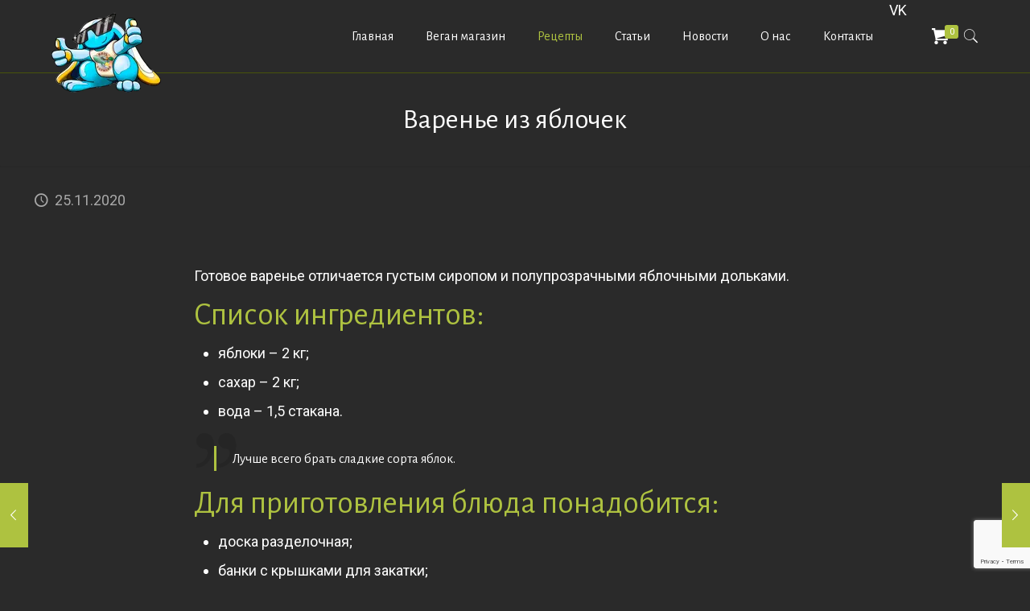

--- FILE ---
content_type: text/html; charset=utf-8
request_url: https://vegan-pvp.com/recepty/varene-iz-yablochek/
body_size: 20564
content:
<!DOCTYPE html>
<html lang="ru-RU" class="no-js" itemscope itemtype="https://schema.org/Article">
<head>
  <meta charset="utf-8">
  <meta property="og:image" content="https://vegan-pvp.com/wp-content/uploads/2020/11/Varene-iz-yablochek.jpg">
  <meta property="og:url" content="https://vegan-pvp.com/recepty/varene-iz-yablochek/">
  <meta property="og:type" content="article">
  <meta property="og:title" content="Варенье из яблочек">
  <meta property="og:description" content="Готовое варенье отличается густым сиропом и полупрозрачными яблочными дольками. Список ингредиентов: яблоки – 2 кг; сахар – 2 кг; вода – 1,5 стакана. Лучше всего брать […]">
  <link rel="alternate" hreflang="ru-RU" href="/recepty/varene-iz-yablochek/">
<noscript>
  <div></div>
</noscript>
  <title>Варенье из яблочек | Консервирование, заготовки | KrolExpress</title>
  <meta name="format-detection" content="telephone=no">
  <meta name="viewport" content="width=device-width, initial-scale=1, maximum-scale=1">
  <link rel="shortcut icon" href="/wp-content/uploads/2020/10/favicon1.png" type="image/x-icon">
  <meta name="description" content="Готовое варенье отличается густым сиропом и полупрозрачными яблочными дольками. Список ингредиентов: яблоки - 2 кг; сахар - 2 кг; вода - 1,5 стакана. Лучше">
  <script type="application/ld+json" class="aioseop-schema">
  {"@context":"https://schema.org","@graph":[{"@type":"Organization","@id":"https://vegan-pvp.com/#organization","url":"https://vegan-pvp.com/","name":"KrolExpress - магазин веганских продуктов","sameAs":[],"logo":{"@type":"ImageObject","@id":"https://vegan-pvp.com/#logo","url":"https://vegan-pvp.com/wp-content/uploads/2020/10/logo100.png","caption":""},"image":{"@id":"https://vegan-pvp.com/#logo"}},{"@type":"WebSite","@id":"https://vegan-pvp.com/#website","url":"https://vegan-pvp.com/","name":"KrolExpress","publisher":{"@id":"https://vegan-pvp.com/#organization"},"potentialAction":{"@type":"SearchAction","target":"https://vegan-pvp.com/?s={search_term_string}","query-input":"required name=search_term_string"}},{"@type":"WebPage","@id":"https://vegan-pvp.com/recepty/varene-iz-yablochek/#webpage","url":"https://vegan-pvp.com/recepty/varene-iz-yablochek/","inLanguage":"ru-RU","name":"Варенье из яблочек","isPartOf":{"@id":"https://vegan-pvp.com/#website"},"breadcrumb":{"@id":"https://vegan-pvp.com/recepty/varene-iz-yablochek/#breadcrumblist"},"image":{"@type":"ImageObject","@id":"https://vegan-pvp.com/recepty/varene-iz-yablochek/#primaryimage","url":"https://vegan-pvp.com/wp-content/uploads/2020/11/Varene-iz-yablochek.jpg","width":807,"height":678},"primaryImageOfPage":{"@id":"https://vegan-pvp.com/recepty/varene-iz-yablochek/#primaryimage"},"datePublished":"2020-11-25T06:44:45+03:00","dateModified":"2020-11-22T06:49:45+03:00"},{"@type":"Article","@id":"https://vegan-pvp.com/recepty/varene-iz-yablochek/#article","isPartOf":{"@id":"https://vegan-pvp.com/recepty/varene-iz-yablochek/#webpage"},"author":{"@id":"https://vegan-pvp.com/author/blogkrol/#author"},"headline":"Варенье из яблочек","datePublished":"2020-11-25T06:44:45+03:00","dateModified":"2020-11-22T06:49:45+03:00","commentCount":0,"mainEntityOfPage":{"@id":"https://vegan-pvp.com/recepty/varene-iz-yablochek/#webpage"},"publisher":{"@id":"https://vegan-pvp.com/#organization"},"articleSection":"Консервирование, заготовки, Рецепты, варенье, сладкие, фруктовые, яблоки","image":{"@type":"ImageObject","@id":"https://vegan-pvp.com/recepty/varene-iz-yablochek/#primaryimage","url":"https://vegan-pvp.com/wp-content/uploads/2020/11/Varene-iz-yablochek.jpg","width":807,"height":678}},{"@type":"Person","@id":"https://vegan-pvp.com/author/blogkrol/#author","name":"Мария","sameAs":[],"image":{"@type":"ImageObject","@id":"https://vegan-pvp.com/#personlogo","url":"https://secure.gravatar.com/avatar/3da3a64cd78ab866009b3b835656935c?d=mm&r=g","width":96,"height":96,"caption":"Мария"}},{"@type":"BreadcrumbList","@id":"https://vegan-pvp.com/recepty/varene-iz-yablochek/#breadcrumblist","itemListElement":[{"@type":"ListItem","position":1,"item":{"@type":"WebPage","@id":"https://vegan-pvp.com/","url":"https://vegan-pvp.com/","name":"KrolExpress"}},{"@type":"ListItem","position":2,"item":{"@type":"WebPage","@id":"https://vegan-pvp.com/recepty/varene-iz-yablochek/","url":"https://vegan-pvp.com/recepty/varene-iz-yablochek/","name":"Варенье из яблочек"}}]}]}
  </script>
  <link rel="canonical" href="/recepty/varene-iz-yablochek/">
  <link rel="dns-prefetch" href="//www.google.com">
  <link rel="dns-prefetch" href="//fonts.googleapis.com">
  <link rel="dns-prefetch" href="//s.w.org">
  <link rel="alternate" type="application/rss+xml" title="KrolExpress » Лента" href="/feed/">
  <link rel="alternate" type="application/rss+xml" title="KrolExpress » Лента комментариев" href="/comments/feed/">
  <link rel="alternate" type="application/rss+xml" title="KrolExpress » Лента комментариев к «Варенье из яблочек»" href="/recepty/varene-iz-yablochek/feed/">
  <script type="text/javascript">
                        window._wpemojiSettings = {"baseUrl":"https:\/\/s.w.org\/images\/core\/emoji\/13.0.0\/72x72\/","ext":".png","svgUrl":"https:\/\/s.w.org\/images\/core\/emoji\/13.0.0\/svg\/","svgExt":".svg","source":{"concatemoji":"https:\/\/vegan-pvp.com\/wp-includes\/js\/wp-emoji-release.min.js"}};
                        !function(e,a,t){var n,r,o,i=a.createElement("canvas"),p=i.getContext&&i.getContext("2d");function s(e,t){var a=String.fromCharCode;p.clearRect(0,0,i.width,i.height),p.fillText(a.apply(this,e),0,0);e=i.toDataURL();return p.clearRect(0,0,i.width,i.height),p.fillText(a.apply(this,t),0,0),e===i.toDataURL()}function c(e){var t=a.createElement("script");t.src=e,t.defer=t.type="text/javascript",a.getElementsByTagName("head")[0].appendChild(t)}for(o=Array("flag","emoji"),t.supports={everything:!0,everythingExceptFlag:!0},r=0;r<o.length;r++)t.supports[o[r]]=function(e){if(!p||!p.fillText)return!1;switch(p.textBaseline="top",p.font="600 32px Arial",e){case"flag":return s([127987,65039,8205,9895,65039],[127987,65039,8203,9895,65039])?!1:!s([55356,56826,55356,56819],[55356,56826,8203,55356,56819])&&!s([55356,57332,56128,56423,56128,56418,56128,56421,56128,56430,56128,56423,56128,56447],[55356,57332,8203,56128,56423,8203,56128,56418,8203,56128,56421,8203,56128,56430,8203,56128,56423,8203,56128,56447]);case"emoji":return!s([55357,56424,8205,55356,57212],[55357,56424,8203,55356,57212])}return!1}(o[r]),t.supports.everything=t.supports.everything&&t.supports[o[r]],"flag"!==o[r]&&(t.supports.everythingExceptFlag=t.supports.everythingExceptFlag&&t.supports[o[r]]);t.supports.everythingExceptFlag=t.supports.everythingExceptFlag&&!t.supports.flag,t.DOMReady=!1,t.readyCallback=function(){t.DOMReady=!0},t.supports.everything||(n=function(){t.readyCallback()},a.addEventListener?(a.addEventListener("DOMContentLoaded",n,!1),e.addEventListener("load",n,!1)):(e.attachEvent("onload",n),a.attachEvent("onreadystatechange",function(){"complete"===a.readyState&&t.readyCallback()})),(n=t.source||{}).concatemoji?c(n.concatemoji):n.wpemoji&&n.twemoji&&(c(n.twemoji),c(n.wpemoji)))}(window,document,window._wpemojiSettings);
  </script>
  <style type="text/css">
  img.wp-smiley,
  img.emoji {
        display: inline !important;
        border: none !important;
        box-shadow: none !important;
        height: 1em !important;
        width: 1em !important;
        margin: 0 .07em !important;
        vertical-align: -0.1em !important;
        background: none !important;
        padding: 0 !important;
  }
  </style>
  <link rel="stylesheet" id="dashicons-css" href="/wp-includes/css/dashicons.min.css" type="text/css" media="all">
  <link rel="stylesheet" id="elusive-css" href="/wp-content/plugins/menu-icons/vendor/codeinwp/icon-picker/css/types/elusive.min.css" type="text/css" media="all">
  <link rel="stylesheet" id="font-awesome-css" href="/wp-content/plugins/menu-icons/vendor/codeinwp/icon-picker/css/types/font-awesome.min.css" type="text/css" media="all">
  <link rel="stylesheet" id="foundation-icons-css" href="/wp-content/plugins/menu-icons/vendor/codeinwp/icon-picker/css/types/foundation-icons.min.css" type="text/css" media="all">
  <link rel="stylesheet" id="genericons-css" href="/wp-content/plugins/menu-icons/vendor/codeinwp/icon-picker/css/types/genericons.min.css" type="text/css" media="all">
  <link rel="stylesheet" id="menu-icons-extra-css" href="/wp-content/plugins/menu-icons/css/extra.min.css" type="text/css" media="all">
  <link rel="stylesheet" id="wp-block-library-css" href="/wp-includes/css/dist/block-library/style.min.css" type="text/css" media="all">
  <link rel="stylesheet" id="wc-block-vendors-style-css" href="/wp-content/plugins/woocommerce/packages/woocommerce-blocks/build/vendors-style.css" type="text/css" media="all">
  <link rel="stylesheet" id="wc-block-style-css" href="/wp-content/plugins/woocommerce/packages/woocommerce-blocks/build/style.css" type="text/css" media="all">
  <link rel="stylesheet" id="contact-form-7-css" href="/wp-content/plugins/contact-form-7/includes/css/styles.css" type="text/css" media="all">
  <link rel="stylesheet" id="rs-plugin-settings-css" href="/wp-content/plugins/revslider/public/assets/css/rs6.css" type="text/css" media="all">
  <style id="rs-plugin-settings-inline-css" type="text/css">
  #rs-demo-id {}
  </style>
  <link rel="stylesheet" id="woocommerce-layout-css" href="/wp-content/plugins/woocommerce/assets/css/woocommerce-layout.css" type="text/css" media="all">
  <link rel="stylesheet" id="woocommerce-smallscreen-css" href="/wp-content/plugins/woocommerce/assets/css/woocommerce-smallscreen.css" type="text/css" media="only screen and (max-width: 768px)">
  <link rel="stylesheet" id="woocommerce-general-css" href="/wp-content/plugins/woocommerce/assets/css/woocommerce.css" type="text/css" media="all">
  <style id="woocommerce-inline-inline-css" type="text/css">
  .woocommerce form .form-row .required { visibility: visible; }
  </style>
  <link rel="stylesheet" id="wppopups-base-css" href="/wp-content/plugins/wp-popups-lite/src/assets/css/wppopups-base.css" type="text/css" media="all">
  <link rel="stylesheet" id="style-css" href="/wp-content/themes/betheme/style.css" type="text/css" media="all">
  <link rel="stylesheet" id="mfn-base-css" href="/wp-content/themes/betheme/css/base.css" type="text/css" media="all">
  <link rel="stylesheet" id="mfn-layout-css" href="/wp-content/themes/betheme/css/layout.css" type="text/css" media="all">
  <link rel="stylesheet" id="mfn-shortcodes-css" href="/wp-content/themes/betheme/css/shortcodes.css" type="text/css" media="all">
  <link rel="stylesheet" id="mfn-animations-css" href="/wp-content/themes/betheme/assets/animations/animations.min.css" type="text/css" media="all">
  <link rel="stylesheet" id="mfn-jquery-ui-css" href="/wp-content/themes/betheme/assets/ui/jquery.ui.all.css" type="text/css" media="all">
  <link rel="stylesheet" id="mfn-jplayer-css" href="/wp-content/themes/betheme/assets/jplayer/css/jplayer.blue.monday.css" type="text/css" media="all">
  <link rel="stylesheet" id="mfn-responsive-css" href="/wp-content/themes/betheme/css/responsive.css" type="text/css" media="all">
  <link rel="stylesheet" id="mfn-fonts-css" href="https://fonts.googleapis.com/css?family=Roboto%3A1%2C100%2C300%2C400%2C400italic%2C700%7CAlegreya+Sans%3A1%2C100%2C300%2C400%2C400italic%2C700&font-display=swap&ver=5.5.14" type="text/css" media="all">
  <link rel="stylesheet" id="mfn-woo-css" href="/wp-content/themes/betheme/css/woocommerce.css" type="text/css" media="all">
  <style id="mfn-dynamic-inline-css" type="text/css">
  html{background-color: #2a2a2a;}#Wrapper,#Content{background-color: #2a2a2a;}body, button, span.date_label, .timeline_items li h3 span, input[type="submit"], input[type="reset"], input[type="button"],input[type="text"], input[type="password"], input[type="tel"], input[type="email"], textarea, select, .offer_li .title h3 {font-family: "Roboto", Helvetica, Arial, sans-serif;}#menu > ul > li > a, a.action_button, #overlay-menu ul li a {font-family: "Alegreya Sans", Helvetica, Arial, sans-serif;}#Subheader .title {font-family: "Alegreya Sans", Helvetica, Arial, sans-serif;}h1, h2, h3, h4, .text-logo #logo {font-family: "Alegreya Sans", Helvetica, Arial, sans-serif;}h5, h6 {font-family: "Alegreya Sans", Helvetica, Arial, sans-serif;}blockquote {font-family: "Alegreya Sans", Helvetica, Arial, sans-serif;}.chart_box .chart .num, .counter .desc_wrapper .number-wrapper, .how_it_works .image .number,.pricing-box .plan-header .price, .quick_fact .number-wrapper, .woocommerce .product div.entry-summary .price {font-family: "Alegreya Sans", Helvetica, Arial, sans-serif;}body {font-size: 18px;line-height: 26px;font-weight: 400;letter-spacing: 0px;}.big {font-size: 16px;line-height: 28px;font-weight: 400;letter-spacing: 0px;}#menu > ul > li > a, a.action_button, #overlay-menu ul li a{font-size: 16px;font-weight: 400;letter-spacing: 0px;}#overlay-menu ul li a{line-height: 24px;}#Subheader .title {font-size: 35px;line-height: 35px;font-weight: 400;letter-spacing: 0px;}h1, .text-logo #logo {font-size: 25px;line-height: 25px;font-weight: 400;letter-spacing: 0px;}h2 {font-size: 40px;line-height: 40px;font-weight: 400;letter-spacing: 0px;}h3 {font-size: 27px;line-height: 32px;font-weight: 400;letter-spacing: 0px;}h4 {font-size: 24px;line-height: 28px;font-weight: 400;letter-spacing: 0px;}h5 {font-size: 15px;line-height: 19px;font-weight: 400;letter-spacing: 0px;}h6 {font-size: 13px;line-height: 19px;font-weight: 400;letter-spacing: 0px;}#Intro .intro-title {font-size: 70px;line-height: 70px;font-weight: 400;letter-spacing: 0px;}.with_aside .sidebar.columns {width: 25%;}.with_aside .sections_group {width: 75%;}.aside_both .sidebar.columns {width: 20%;}.aside_both .sidebar.sidebar-1{margin-left: -80%;}.aside_both .sections_group {width: 60%;margin-left: 20%;}@media only screen and (min-width:1240px){#Wrapper, .with_aside .content_wrapper {max-width: 1240px;}.section_wrapper, .container {max-width: 1220px;}.layout-boxed.header-boxed #Top_bar.is-sticky{max-width: 1240px;}}@media only screen and (max-width: 767px){.section_wrapper,.container,.four.columns .widget-area { max-width: 700px !important; }}.button-default .button, .button-flat .button, .button-round .button {background-color: #e1e9f0;color: #4179a0;}.button-stroke .button {border-color: #e1e9f0;color: #4179a0;}.button-stroke .button:hover{background-color: #e1e9f0;color: #fff;}.button-default .button_theme, .button-default button,.button-default input[type="button"], .button-default input[type="reset"], .button-default input[type="submit"],.button-flat .button_theme, .button-flat button,.button-flat input[type="button"], .button-flat input[type="reset"], .button-flat input[type="submit"],.button-round .button_theme, .button-round button,.button-round input[type="button"], .button-round input[type="reset"], .button-round input[type="submit"],.woocommerce #respond input#submit,.woocommerce a.button:not(.default),.woocommerce button.button,.woocommerce input.button,.woocommerce #respond input#submit:hover, .woocommerce a.button:hover, .woocommerce button.button:hover, .woocommerce input.button:hover{color: #ffffff;}.button-stroke .button_theme:hover,.button-stroke button:hover, .button-stroke input[type="submit"]:hover, .button-stroke input[type="reset"]:hover, .button-stroke input[type="button"]:hover,.button-stroke .woocommerce #respond input#submit:hover,.button-stroke .woocommerce a.button:not(.default):hover,.button-stroke .woocommerce button.button:hover,.button-stroke.woocommerce input.button:hover {color: #ffffff !important;}.button-stroke .button_theme:hover .button_icon i{color: #ffffff !important;}.button-default .single_add_to_cart_button, .button-flat .single_add_to_cart_button, .button-round .single_add_to_cart_button,.button-default .woocommerce .button:disabled, .button-flat .woocommerce .button:disabled, .button-round .woocommerce .button:disabled,.button-default .woocommerce .button.alt .button-flat .woocommerce .button.alt, .button-round .woocommerce .button.alt,.button-default a.remove, .button-flat a.remove, .button-round a.remove{color: #ffffff!important;}.action_button, .action_button:hover{background-color: #f7f7f7;color: #747474;}.button-stroke a.action_button{border-color: #f7f7f7;}.button-stroke a.action_button:hover{background-color: #f7f7f7!important;}.footer_button{color: #65666C!important;background-color:transparent;box-shadow:none!important;}.footer_button:after{display:none!important;}.button-custom .button,.button-custom .action_button,.button-custom .footer_button,.button-custom button,.button-custom input[type="button"],.button-custom input[type="reset"],.button-custom input[type="submit"],.button-custom .woocommerce #respond input#submit,.button-custom .woocommerce a.button,.button-custom .woocommerce button.button,.button-custom .woocommerce input.button{font-family: Arial;font-size: 14px;line-height: 14px;font-weight: 400;letter-spacing: 0px;padding: 12px 20px 12px 20px;border-width: 0px;border-radius: 0px;}.button-custom .button{color: #626262;background-color: #dbdddf;border-color: transparent;}.button-custom .button:hover{color: #626262;background-color: #d3d3d3;border-color: transparent;}.button-custom .button_theme,.button-custom button,.button-custom input[type="button"],.button-custom input[type="reset"],.button-custom input[type="submit"],.button-custom .woocommerce #respond input#submit,.button-custom .woocommerce a.button:not(.default),.button-custom .woocommerce button.button,.button-custom .woocommerce input.button{color: #ffffff;background-color: #0095eb;border-color: transparent;}.button-custom .button_theme:hover,.button-custom button:hover,.button-custom input[type="button"]:hover,.button-custom input[type="reset"]:hover,.button-custom input[type="submit"]:hover,.button-custom .woocommerce #respond input#submit:hover,.button-custom .woocommerce a.button:not(.default):hover,.button-custom .woocommerce button.button:hover,.button-custom .woocommerce input.button:hover{color: #ffffff;background-color: #007cc3;border-color: transparent;}.button-custom .action_button{color: #626262;background-color: #dbdddf;border-color: transparent;}.button-custom .action_button:hover{color: #626262;background-color: #d3d3d3;border-color: transparent;}.button-custom .single_add_to_cart_button,.button-custom .woocommerce .button:disabled,.button-custom .woocommerce .button.alt,.button-custom a.remove{line-height: 14px!important;padding: 12px 20px 12px 20px!important;color: #ffffff!important;background-color: #0095eb!important;}.button-custom .single_add_to_cart_button:hover,.button-custom .woocommerce .button:disabled:hover,.button-custom .woocommerce .button.alt:hover,.button-custom a.remove:hover{color: #ffffff!important;background-color: #007cc3!important;}#Top_bar #logo,.header-fixed #Top_bar #logo,.header-plain #Top_bar #logo,.header-transparent #Top_bar #logo {height: 60px;line-height: 60px;padding: 15px 0;}.logo-overflow #Top_bar:not(.is-sticky) .logo {height: 90px;}#Top_bar .menu > li > a {padding: 15px 0;}.menu-highlight:not(.header-creative) #Top_bar .menu > li > a {margin: 20px 0;}.header-plain:not(.menu-highlight) #Top_bar .menu > li > a span:not(.description) {line-height: 90px;}.header-fixed #Top_bar .menu > li > a {padding: 30px 0;}#Top_bar .top_bar_right,.header-plain #Top_bar .top_bar_right {height: 90px;}#Top_bar .top_bar_right_wrapper {top: 25px;}.header-plain #Top_bar a#header_cart,.header-plain #Top_bar a#search_button,.header-plain #Top_bar .wpml-languages,.header-plain #Top_bar a.action_button {line-height: 90px;}@media only screen and (max-width: 767px){#Top_bar a.responsive-menu-toggle {top: 40px;}.mobile-header-mini #Top_bar #logo{height:50px!important;line-height:50px!important;margin:5px 0;}}.twentytwenty-before-label::before{content:"До"}.twentytwenty-after-label::before{content:"После"}#Side_slide{right:-250px;width:250px;}#Side_slide.left{left:-250px;}.blog-teaser li .desc-wrapper .desc{background-position-y:-1px;}@media only screen and (min-width: 1240px){body:not(.header-simple) #Top_bar #menu{display:block!important}.tr-menu #Top_bar #menu{background:none!important}#Top_bar .menu > li > ul.mfn-megamenu{width:984px}#Top_bar .menu > li > ul.mfn-megamenu > li{float:left}#Top_bar .menu > li > ul.mfn-megamenu > li.mfn-megamenu-cols-1{width:100%}#Top_bar .menu > li > ul.mfn-megamenu > li.mfn-megamenu-cols-2{width:50%}#Top_bar .menu > li > ul.mfn-megamenu > li.mfn-megamenu-cols-3{width:33.33%}#Top_bar .menu > li > ul.mfn-megamenu > li.mfn-megamenu-cols-4{width:25%}#Top_bar .menu > li > ul.mfn-megamenu > li.mfn-megamenu-cols-5{width:20%}#Top_bar .menu > li > ul.mfn-megamenu > li.mfn-megamenu-cols-6{width:16.66%}#Top_bar .menu > li > ul.mfn-megamenu > li > ul{display:block!important;position:inherit;left:auto;top:auto;border-width:0 1px 0 0}#Top_bar .menu > li > ul.mfn-megamenu > li:last-child > ul{border:0}#Top_bar .menu > li > ul.mfn-megamenu > li > ul li{width:auto}#Top_bar .menu > li > ul.mfn-megamenu a.mfn-megamenu-title{text-transform:uppercase;font-weight:400;background:none}#Top_bar .menu > li > ul.mfn-megamenu a .menu-arrow{display:none}.menuo-right #Top_bar .menu > li > ul.mfn-megamenu{left:auto;right:0}.menuo-right #Top_bar .menu > li > ul.mfn-megamenu-bg{box-sizing:border-box}#Top_bar .menu > li > ul.mfn-megamenu-bg{padding:20px 166px 20px 20px;background-repeat:no-repeat;background-position:right bottom}.rtl #Top_bar .menu > li > ul.mfn-megamenu-bg{padding-left:166px;padding-right:20px;background-position:left bottom}#Top_bar .menu > li > ul.mfn-megamenu-bg > li{background:none}#Top_bar .menu > li > ul.mfn-megamenu-bg > li a{border:none}#Top_bar .menu > li > ul.mfn-megamenu-bg > li > ul{background:none!important;-webkit-box-shadow:0 0 0 0;-moz-box-shadow:0 0 0 0;box-shadow:0 0 0 0}.mm-vertical #Top_bar .container{position:relative;}.mm-vertical #Top_bar .top_bar_left{position:static;}.mm-vertical #Top_bar .menu > li ul{box-shadow:0 0 0 0 transparent!important;background-image:none;}.mm-vertical #Top_bar .menu > li > ul.mfn-megamenu{width:98%!important;margin:0 1%;padding:20px 0;}.mm-vertical.header-plain #Top_bar .menu > li > ul.mfn-megamenu{width:100%!important;margin:0;}.mm-vertical #Top_bar .menu > li > ul.mfn-megamenu > li{display:table-cell;float:none!important;width:10%;padding:0 15px;border-right:1px solid rgba(0, 0, 0, 0.05);}.mm-vertical #Top_bar .menu > li > ul.mfn-megamenu > li:last-child{border-right-width:0}.mm-vertical #Top_bar .menu > li > ul.mfn-megamenu > li.hide-border{border-right-width:0}.mm-vertical #Top_bar .menu > li > ul.mfn-megamenu > li a{border-bottom-width:0;padding:9px 15px;line-height:120%;}.mm-vertical #Top_bar .menu > li > ul.mfn-megamenu a.mfn-megamenu-title{font-weight:700;}.rtl .mm-vertical #Top_bar .menu > li > ul.mfn-megamenu > li:first-child{border-right-width:0}.rtl .mm-vertical #Top_bar .menu > li > ul.mfn-megamenu > li:last-child{border-right-width:1px}.header-plain:not(.menuo-right) #Header .top_bar_left{width:auto!important}.header-stack.header-center #Top_bar #menu{display:inline-block!important}.header-simple #Top_bar #menu{display:none;height:auto;width:300px;bottom:auto;top:100%;right:1px;position:absolute;margin:0}.header-simple #Header a.responsive-menu-toggle{display:block;right:10px}.header-simple #Top_bar #menu > ul{width:100%;float:left}.header-simple #Top_bar #menu ul li{width:100%;padding-bottom:0;border-right:0;position:relative}.header-simple #Top_bar #menu ul li a{padding:0 20px;margin:0;display:block;height:auto;line-height:normal;border:none}.header-simple #Top_bar #menu ul li a:after{display:none}.header-simple #Top_bar #menu ul li a span{border:none;line-height:44px;display:inline;padding:0}.header-simple #Top_bar #menu ul li.submenu .menu-toggle{display:block;position:absolute;right:0;top:0;width:44px;height:44px;line-height:44px;font-size:30px;font-weight:300;text-align:center;cursor:pointer;color:#444;opacity:0.33;}.header-simple #Top_bar #menu ul li.submenu .menu-toggle:after{content:"+"}.header-simple #Top_bar #menu ul li.hover > .menu-toggle:after{content:"-"}.header-simple #Top_bar #menu ul li.hover a{border-bottom:0}.header-simple #Top_bar #menu ul.mfn-megamenu li .menu-toggle{display:none}.header-simple #Top_bar #menu ul li ul{position:relative!important;left:0!important;top:0;padding:0;margin:0!important;width:auto!important;background-image:none}.header-simple #Top_bar #menu ul li ul li{width:100%!important;display:block;padding:0;}.header-simple #Top_bar #menu ul li ul li a{padding:0 20px 0 30px}.header-simple #Top_bar #menu ul li ul li a .menu-arrow{display:none}.header-simple #Top_bar #menu ul li ul li a span{padding:0}.header-simple #Top_bar #menu ul li ul li a span:after{display:none!important}.header-simple #Top_bar .menu > li > ul.mfn-megamenu a.mfn-megamenu-title{text-transform:uppercase;font-weight:400}.header-simple #Top_bar .menu > li > ul.mfn-megamenu > li > ul{display:block!important;position:inherit;left:auto;top:auto}.header-simple #Top_bar #menu ul li ul li ul{border-left:0!important;padding:0;top:0}.header-simple #Top_bar #menu ul li ul li ul li a{padding:0 20px 0 40px}.rtl.header-simple #Top_bar #menu{left:1px;right:auto}.rtl.header-simple #Top_bar a.responsive-menu-toggle{left:10px;right:auto}.rtl.header-simple #Top_bar #menu ul li.submenu .menu-toggle{left:0;right:auto}.rtl.header-simple #Top_bar #menu ul li ul{left:auto!important;right:0!important}.rtl.header-simple #Top_bar #menu ul li ul li a{padding:0 30px 0 20px}.rtl.header-simple #Top_bar #menu ul li ul li ul li a{padding:0 40px 0 20px}.menu-highlight #Top_bar .menu > li{margin:0 2px}.menu-highlight:not(.header-creative) #Top_bar .menu > li > a{margin:20px 0;padding:0;-webkit-border-radius:5px;border-radius:5px}.menu-highlight #Top_bar .menu > li > a:after{display:none}.menu-highlight #Top_bar .menu > li > a span:not(.description){line-height:50px}.menu-highlight #Top_bar .menu > li > a span.description{display:none}.menu-highlight.header-stack #Top_bar .menu > li > a{margin:10px 0!important}.menu-highlight.header-stack #Top_bar .menu > li > a span:not(.description){line-height:40px}.menu-highlight.header-transparent #Top_bar .menu > li > a{margin:5px 0}.menu-highlight.header-simple #Top_bar #menu ul li,.menu-highlight.header-creative #Top_bar #menu ul li{margin:0}.menu-highlight.header-simple #Top_bar #menu ul li > a,.menu-highlight.header-creative #Top_bar #menu ul li > a{-webkit-border-radius:0;border-radius:0}.menu-highlight:not(.header-fixed):not(.header-simple) #Top_bar.is-sticky .menu > li > a{margin:10px 0!important;padding:5px 0!important}.menu-highlight:not(.header-fixed):not(.header-simple) #Top_bar.is-sticky .menu > li > a span{line-height:30px!important}.header-modern.menu-highlight.menuo-right .menu_wrapper{margin-right:20px}.menu-line-below #Top_bar .menu > li > a:after{top:auto;bottom:-4px}.menu-line-below #Top_bar.is-sticky .menu > li > a:after{top:auto;bottom:-4px}.menu-line-below-80 #Top_bar:not(.is-sticky) .menu > li > a:after{height:4px;left:10%;top:50%;margin-top:20px;width:80%}.menu-line-below-80-1 #Top_bar:not(.is-sticky) .menu > li > a:after{height:1px;left:10%;top:50%;margin-top:20px;width:80%}.menu-link-color #Top_bar .menu > li > a:after{display:none!important}.menu-arrow-top #Top_bar .menu > li > a:after{background:none repeat scroll 0 0 rgba(0,0,0,0)!important;border-color:#ccc transparent transparent;border-style:solid;border-width:7px 7px 0;display:block;height:0;left:50%;margin-left:-7px;top:0!important;width:0}.menu-arrow-top #Top_bar.is-sticky .menu > li > a:after{top:0!important}.menu-arrow-bottom #Top_bar .menu > li > a:after{background:none!important;border-color:transparent transparent #ccc;border-style:solid;border-width:0 7px 7px;display:block;height:0;left:50%;margin-left:-7px;top:auto;bottom:0;width:0}.menu-arrow-bottom #Top_bar.is-sticky .menu > li > a:after{top:auto;bottom:0}.menuo-no-borders #Top_bar .menu > li > a span{border-width:0!important}.menuo-no-borders #Header_creative #Top_bar .menu > li > a span{border-bottom-width:0}.menuo-no-borders.header-plain #Top_bar a#header_cart,.menuo-no-borders.header-plain #Top_bar a#search_button,.menuo-no-borders.header-plain #Top_bar .wpml-languages,.menuo-no-borders.header-plain #Top_bar a.action_button{border-width:0}.menuo-right #Top_bar .menu_wrapper{float:right}.menuo-right.header-stack:not(.header-center) #Top_bar .menu_wrapper{margin-right:150px}body.header-creative{padding-left:50px}body.header-creative.header-open{padding-left:250px}body.error404,body.under-construction,body.template-blank{padding-left:0!important}.header-creative.footer-fixed #Footer,.header-creative.footer-sliding #Footer,.header-creative.footer-stick #Footer.is-sticky{box-sizing:border-box;padding-left:50px;}.header-open.footer-fixed #Footer,.header-open.footer-sliding #Footer,.header-creative.footer-stick #Footer.is-sticky{padding-left:250px;}.header-rtl.header-creative.footer-fixed #Footer,.header-rtl.header-creative.footer-sliding #Footer,.header-rtl.header-creative.footer-stick #Footer.is-sticky{padding-left:0;padding-right:50px;}.header-rtl.header-open.footer-fixed #Footer,.header-rtl.header-open.footer-sliding #Footer,.header-rtl.header-creative.footer-stick #Footer.is-sticky{padding-right:250px;}#Header_creative{background-color:#fff;position:fixed;width:250px;height:100%;left:-200px;top:0;z-index:9002;-webkit-box-shadow:2px 0 4px 2px rgba(0,0,0,.15);box-shadow:2px 0 4px 2px rgba(0,0,0,.15)}#Header_creative .container{width:100%}#Header_creative .creative-wrapper{opacity:0;margin-right:50px}#Header_creative a.creative-menu-toggle{display:block;width:34px;height:34px;line-height:34px;font-size:22px;text-align:center;position:absolute;top:10px;right:8px;border-radius:3px}.admin-bar #Header_creative a.creative-menu-toggle{top:42px}#Header_creative #Top_bar{position:static;width:100%}#Header_creative #Top_bar .top_bar_left{width:100%!important;float:none}#Header_creative #Top_bar .top_bar_right{width:100%!important;float:none;height:auto;margin-bottom:35px;text-align:center;padding:0 20px;top:0;-webkit-box-sizing:border-box;-moz-box-sizing:border-box;box-sizing:border-box}#Header_creative #Top_bar .top_bar_right:before{display:none}#Header_creative #Top_bar .top_bar_right_wrapper{top:0}#Header_creative #Top_bar .logo{float:none;text-align:center;margin:15px 0}#Header_creative #Top_bar #menu{background-color:transparent}#Header_creative #Top_bar .menu_wrapper{float:none;margin:0 0 30px}#Header_creative #Top_bar .menu > li{width:100%;float:none;position:relative}#Header_creative #Top_bar .menu > li > a{padding:0;text-align:center}#Header_creative #Top_bar .menu > li > a:after{display:none}#Header_creative #Top_bar .menu > li > a span{border-right:0;border-bottom-width:1px;line-height:38px}#Header_creative #Top_bar .menu li ul{left:100%;right:auto;top:0;box-shadow:2px 2px 2px 0 rgba(0,0,0,0.03);-webkit-box-shadow:2px 2px 2px 0 rgba(0,0,0,0.03)}#Header_creative #Top_bar .menu > li > ul.mfn-megamenu{margin:0;width:700px!important;}#Header_creative #Top_bar .menu > li > ul.mfn-megamenu > li > ul{left:0}#Header_creative #Top_bar .menu li ul li a{padding-top:9px;padding-bottom:8px}#Header_creative #Top_bar .menu li ul li ul{top:0}#Header_creative #Top_bar .menu > li > a span.description{display:block;font-size:13px;line-height:28px!important;clear:both}#Header_creative #Top_bar .search_wrapper{left:100%;top:auto;bottom:0}#Header_creative #Top_bar a#header_cart{display:inline-block;float:none;top:3px}#Header_creative #Top_bar a#search_button{display:inline-block;float:none;top:3px}#Header_creative #Top_bar .wpml-languages{display:inline-block;float:none;top:0}#Header_creative #Top_bar .wpml-languages.enabled:hover a.active{padding-bottom:11px}#Header_creative #Top_bar .action_button{display:inline-block;float:none;top:16px;margin:0}#Header_creative #Top_bar .banner_wrapper{display:block;text-align:center}#Header_creative #Top_bar .banner_wrapper img{max-width:100%;height:auto;display:inline-block}#Header_creative #Action_bar{display:none;position:absolute;bottom:0;top:auto;clear:both;padding:0 20px;box-sizing:border-box}#Header_creative #Action_bar .contact_details{text-align:center;margin-bottom:20px}#Header_creative #Action_bar .contact_details li{padding:0}#Header_creative #Action_bar .social{float:none;text-align:center;padding:5px 0 15px}#Header_creative #Action_bar .social li{margin-bottom:2px}#Header_creative #Action_bar .social-menu{float:none;text-align:center}#Header_creative #Action_bar .social-menu li{border-color:rgba(0,0,0,.1)}#Header_creative .social li a{color:rgba(0,0,0,.5)}#Header_creative .social li a:hover{color:#000}#Header_creative .creative-social{position:absolute;bottom:10px;right:0;width:50px}#Header_creative .creative-social li{display:block;float:none;width:100%;text-align:center;margin-bottom:5px}.header-creative .fixed-nav.fixed-nav-prev{margin-left:50px}.header-creative.header-open .fixed-nav.fixed-nav-prev{margin-left:250px}.menuo-last #Header_creative #Top_bar .menu li.last ul{top:auto;bottom:0}.header-open #Header_creative{left:0}.header-open #Header_creative .creative-wrapper{opacity:1;margin:0!important;}.header-open #Header_creative .creative-menu-toggle,.header-open #Header_creative .creative-social{display:none}.header-open #Header_creative #Action_bar{display:block}body.header-rtl.header-creative{padding-left:0;padding-right:50px}.header-rtl #Header_creative{left:auto;right:-200px}.header-rtl #Header_creative .creative-wrapper{margin-left:50px;margin-right:0}.header-rtl #Header_creative a.creative-menu-toggle{left:8px;right:auto}.header-rtl #Header_creative .creative-social{left:0;right:auto}.header-rtl #Footer #back_to_top.sticky{right:125px}.header-rtl #popup_contact{right:70px}.header-rtl #Header_creative #Top_bar .menu li ul{left:auto;right:100%}.header-rtl #Header_creative #Top_bar .search_wrapper{left:auto;right:100%;}.header-rtl .fixed-nav.fixed-nav-prev{margin-left:0!important}.header-rtl .fixed-nav.fixed-nav-next{margin-right:50px}body.header-rtl.header-creative.header-open{padding-left:0;padding-right:250px!important}.header-rtl.header-open #Header_creative{left:auto;right:0}.header-rtl.header-open #Footer #back_to_top.sticky{right:325px}.header-rtl.header-open #popup_contact{right:270px}.header-rtl.header-open .fixed-nav.fixed-nav-next{margin-right:250px}#Header_creative.active{left:-1px;}.header-rtl #Header_creative.active{left:auto;right:-1px;}#Header_creative.active .creative-wrapper{opacity:1;margin:0}.header-creative .vc_row[data-vc-full-width]{padding-left:50px}.header-creative.header-open .vc_row[data-vc-full-width]{padding-left:250px}.header-open .vc_parallax .vc_parallax-inner { left:auto; width: calc(100% - 250px); }.header-open.header-rtl .vc_parallax .vc_parallax-inner { left:0; right:auto; }#Header_creative.scroll{height:100%;overflow-y:auto}#Header_creative.scroll:not(.dropdown) .menu li ul{display:none!important}#Header_creative.scroll #Action_bar{position:static}#Header_creative.dropdown{outline:none}#Header_creative.dropdown #Top_bar .menu_wrapper{float:left}#Header_creative.dropdown #Top_bar #menu ul li{position:relative;float:left}#Header_creative.dropdown #Top_bar #menu ul li a:after{display:none}#Header_creative.dropdown #Top_bar #menu ul li a span{line-height:38px;padding:0}#Header_creative.dropdown #Top_bar #menu ul li.submenu .menu-toggle{display:block;position:absolute;right:0;top:0;width:38px;height:38px;line-height:38px;font-size:26px;font-weight:300;text-align:center;cursor:pointer;color:#444;opacity:0.33;}#Header_creative.dropdown #Top_bar #menu ul li.submenu .menu-toggle:after{content:"+"}#Header_creative.dropdown #Top_bar #menu ul li.hover > .menu-toggle:after{content:"-"}#Header_creative.dropdown #Top_bar #menu ul li.hover a{border-bottom:0}#Header_creative.dropdown #Top_bar #menu ul.mfn-megamenu li .menu-toggle{display:none}#Header_creative.dropdown #Top_bar #menu ul li ul{position:relative!important;left:0!important;top:0;padding:0;margin-left:0!important;width:auto!important;background-image:none}#Header_creative.dropdown #Top_bar #menu ul li ul li{width:100%!important}#Header_creative.dropdown #Top_bar #menu ul li ul li a{padding:0 10px;text-align:center}#Header_creative.dropdown #Top_bar #menu ul li ul li a .menu-arrow{display:none}#Header_creative.dropdown #Top_bar #menu ul li ul li a span{padding:0}#Header_creative.dropdown #Top_bar #menu ul li ul li a span:after{display:none!important}#Header_creative.dropdown #Top_bar .menu > li > ul.mfn-megamenu a.mfn-megamenu-title{text-transform:uppercase;font-weight:400}#Header_creative.dropdown #Top_bar .menu > li > ul.mfn-megamenu > li > ul{display:block!important;position:inherit;left:auto;top:auto}#Header_creative.dropdown #Top_bar #menu ul li ul li ul{border-left:0!important;padding:0;top:0}#Header_creative{transition: left .5s ease-in-out, right .5s ease-in-out;}#Header_creative .creative-wrapper{transition: opacity .5s ease-in-out, margin 0s ease-in-out .5s;}#Header_creative.active .creative-wrapper{transition: opacity .5s ease-in-out, margin 0s ease-in-out;}}@media only screen and (min-width: 1240px){#Top_bar.is-sticky{position:fixed!important;width:100%;left:0;top:-60px;height:60px;z-index:701;background:#fff;opacity:.97;-webkit-box-shadow:0 2px 5px 0 rgba(0,0,0,0.1);-moz-box-shadow:0 2px 5px 0 rgba(0,0,0,0.1);box-shadow:0 2px 5px 0 rgba(0,0,0,0.1)}.layout-boxed.header-boxed #Top_bar.is-sticky{max-width:1240px;left:50%;-webkit-transform:translateX(-50%);transform:translateX(-50%)}#Top_bar.is-sticky .top_bar_left,#Top_bar.is-sticky .top_bar_right,#Top_bar.is-sticky .top_bar_right:before{background:none;box-shadow:unset}#Top_bar.is-sticky .top_bar_right{top:-4px;height:auto;}#Top_bar.is-sticky .top_bar_right_wrapper{top:15px}.header-plain #Top_bar.is-sticky .top_bar_right_wrapper{top:0}#Top_bar.is-sticky .logo{width:auto;margin:0 30px 0 20px;padding:0}#Top_bar.is-sticky #logo,#Top_bar.is-sticky .custom-logo-link{padding:5px 0!important;height:50px!important;line-height:50px!important}.logo-no-sticky-padding #Top_bar.is-sticky #logo{height:60px!important;line-height:60px!important}#Top_bar.is-sticky #logo img.logo-main{display:none}#Top_bar.is-sticky #logo img.logo-sticky{display:inline;max-height:35px;}#Top_bar.is-sticky .menu_wrapper{clear:none}#Top_bar.is-sticky .menu_wrapper .menu > li > a{padding:15px 0}#Top_bar.is-sticky .menu > li > a,#Top_bar.is-sticky .menu > li > a span{line-height:30px}#Top_bar.is-sticky .menu > li > a:after{top:auto;bottom:-4px}#Top_bar.is-sticky .menu > li > a span.description{display:none}#Top_bar.is-sticky .secondary_menu_wrapper,#Top_bar.is-sticky .banner_wrapper{display:none}.header-overlay #Top_bar.is-sticky{display:none}.sticky-dark #Top_bar.is-sticky,.sticky-dark #Top_bar.is-sticky #menu{background:rgba(0,0,0,.8)}.sticky-dark #Top_bar.is-sticky .menu > li:not(.current-menu-item) > a{color:#fff}.sticky-dark #Top_bar.is-sticky .top_bar_right a:not(.action_button){color:rgba(255,255,255,.8)}.sticky-dark #Top_bar.is-sticky .wpml-languages a.active,.sticky-dark #Top_bar.is-sticky .wpml-languages ul.wpml-lang-dropdown{background:rgba(0,0,0,0.1);border-color:rgba(0,0,0,0.1)}.sticky-white #Top_bar.is-sticky,.sticky-white #Top_bar.is-sticky #menu{background:rgba(255,255,255,.8)}.sticky-white #Top_bar.is-sticky .menu > li:not(.current-menu-item) > a{color:#222}.sticky-white #Top_bar.is-sticky .top_bar_right a:not(.action_button){color:rgba(0,0,0,.8)}.sticky-white #Top_bar.is-sticky .wpml-languages a.active,.sticky-white #Top_bar.is-sticky .wpml-languages ul.wpml-lang-dropdown{background:rgba(255,255,255,0.1);border-color:rgba(0,0,0,0.1)}}@media only screen and (min-width: 768px) and (max-width: 1240px){.header_placeholder{height:0!important}}@media only screen and (max-width: 1239px){#Top_bar #menu{display:none;height:auto;width:300px;bottom:auto;top:100%;right:1px;position:absolute;margin:0}#Top_bar a.responsive-menu-toggle{display:block}#Top_bar #menu > ul{width:100%;float:left}#Top_bar #menu ul li{width:100%;padding-bottom:0;border-right:0;position:relative}#Top_bar #menu ul li a{padding:0 25px;margin:0;display:block;height:auto;line-height:normal;border:none}#Top_bar #menu ul li a:after{display:none}#Top_bar #menu ul li a span{border:none;line-height:44px;display:inline;padding:0}#Top_bar #menu ul li a span.description{margin:0 0 0 5px}#Top_bar #menu ul li.submenu .menu-toggle{display:block;position:absolute;right:15px;top:0;width:44px;height:44px;line-height:44px;font-size:30px;font-weight:300;text-align:center;cursor:pointer;color:#444;opacity:0.33;}#Top_bar #menu ul li.submenu .menu-toggle:after{content:"+"}#Top_bar #menu ul li.hover > .menu-toggle:after{content:"-"}#Top_bar #menu ul li.hover a{border-bottom:0}#Top_bar #menu ul li a span:after{display:none!important}#Top_bar #menu ul.mfn-megamenu li .menu-toggle{display:none}#Top_bar #menu ul li ul{position:relative!important;left:0!important;top:0;padding:0;margin-left:0!important;width:auto!important;background-image:none!important;box-shadow:0 0 0 0 transparent!important;-webkit-box-shadow:0 0 0 0 transparent!important}#Top_bar #menu ul li ul li{width:100%!important}#Top_bar #menu ul li ul li a{padding:0 20px 0 35px}#Top_bar #menu ul li ul li a .menu-arrow{display:none}#Top_bar #menu ul li ul li a span{padding:0}#Top_bar #menu ul li ul li a span:after{display:none!important}#Top_bar .menu > li > ul.mfn-megamenu a.mfn-megamenu-title{text-transform:uppercase;font-weight:400}#Top_bar .menu > li > ul.mfn-megamenu > li > ul{display:block!important;position:inherit;left:auto;top:auto}#Top_bar #menu ul li ul li ul{border-left:0!important;padding:0;top:0}#Top_bar #menu ul li ul li ul li a{padding:0 20px 0 45px}.rtl #Top_bar #menu{left:1px;right:auto}.rtl #Top_bar a.responsive-menu-toggle{left:20px;right:auto}.rtl #Top_bar #menu ul li.submenu .menu-toggle{left:15px;right:auto;border-left:none;border-right:1px solid #eee}.rtl #Top_bar #menu ul li ul{left:auto!important;right:0!important}.rtl #Top_bar #menu ul li ul li a{padding:0 30px 0 20px}.rtl #Top_bar #menu ul li ul li ul li a{padding:0 40px 0 20px}.header-stack .menu_wrapper a.responsive-menu-toggle{position:static!important;margin:11px 0!important}.header-stack .menu_wrapper #menu{left:0;right:auto}.rtl.header-stack #Top_bar #menu{left:auto;right:0}.admin-bar #Header_creative{top:32px}.header-creative.layout-boxed{padding-top:85px}.header-creative.layout-full-width #Wrapper{padding-top:60px}#Header_creative{position:fixed;width:100%;left:0!important;top:0;z-index:1001}#Header_creative .creative-wrapper{display:block!important;opacity:1!important}#Header_creative .creative-menu-toggle,#Header_creative .creative-social{display:none!important;opacity:1!important}#Header_creative #Top_bar{position:static;width:100%}#Header_creative #Top_bar #logo,#Header_creative #Top_bar .custom-logo-link{height:50px;line-height:50px;padding:5px 0}#Header_creative #Top_bar #logo img.logo-sticky{max-height:40px!important}#Header_creative #logo img.logo-main{display:none}#Header_creative #logo img.logo-sticky{display:inline-block}.logo-no-sticky-padding #Header_creative #Top_bar #logo{height:60px;line-height:60px;padding:0}.logo-no-sticky-padding #Header_creative #Top_bar #logo img.logo-sticky{max-height:60px!important}#Header_creative #Action_bar{display:none}#Header_creative #Top_bar .top_bar_right{height:60px;top:0}#Header_creative #Top_bar .top_bar_right:before{display:none}#Header_creative #Top_bar .top_bar_right_wrapper{top:0;padding-top:9px}#Header_creative.scroll{overflow:visible!important}}#Header_wrapper, #Intro {background-color: #000119;}#Subheader {background-color: rgba(42,42,42,1);}.header-classic #Action_bar, .header-fixed #Action_bar, .header-plain #Action_bar, .header-split #Action_bar, .header-stack #Action_bar {background-color: #ffffff;}#Sliding-top {background-color: #dbe8f1;}#Sliding-top a.sliding-top-control {border-right-color: #dbe8f1;}#Sliding-top.st-center a.sliding-top-control,#Sliding-top.st-left a.sliding-top-control {border-top-color: #dbe8f1;}#Footer {background-color: #000000;}body, ul.timeline_items, .icon_box a .desc, .icon_box a:hover .desc, .feature_list ul li a, .list_item a, .list_item a:hover,.widget_recent_entries ul li a, .flat_box a, .flat_box a:hover, .story_box .desc, .content_slider.carouselul li a .title,.content_slider.flat.description ul li .desc, .content_slider.flat.description ul li a .desc, .post-nav.minimal a i {color: #ffffff;}.post-nav.minimal a svg {fill: #ffffff;}.themecolor, .opening_hours .opening_hours_wrapper li span, .fancy_heading_icon .icon_top,.fancy_heading_arrows .icon-right-dir, .fancy_heading_arrows .icon-left-dir, .fancy_heading_line .title,.button-love a.mfn-love, .format-link .post-title .icon-link, .pager-single > span, .pager-single a:hover,.widget_meta ul, .widget_pages ul, .widget_rss ul, .widget_mfn_recent_comments ul li:after, .widget_archive ul,.widget_recent_comments ul li:after, .widget_nav_menu ul, .woocommerce ul.products li.product .price, .shop_slider .shop_slider_ul li .item_wrapper .price,.woocommerce-page ul.products li.product .price, .widget_price_filter .price_label .from, .widget_price_filter .price_label .to,.woocommerce ul.product_list_widget li .quantity .amount, .woocommerce .product div.entry-summary .price, .woocommerce .star-rating span,#Error_404 .error_pic i, .style-simple #Filters .filters_wrapper ul li a:hover, .style-simple #Filters .filters_wrapper ul li.current-cat a,.style-simple .quick_fact .title {color: #aec240;}.themebg,#comments .commentlist > li .reply a.comment-reply-link,#Filters .filters_wrapper ul li a:hover,#Filters .filters_wrapper ul li.current-cat a,.fixed-nav .arrow,.offer_thumb .slider_pagination a:before,.offer_thumb .slider_pagination a.selected:after,.pager .pages a:hover,.pager .pages a.active,.pager .pages span.page-numbers.current,.pager-single span:after,.portfolio_group.exposure .portfolio-item .desc-inner .line,.Recent_posts ul li .desc:after,.Recent_posts ul li .photo .c,.slider_pagination a.selected,.slider_pagination .slick-active a,.slider_pagination a.selected:after,.slider_pagination .slick-active a:after,.testimonials_slider .slider_images,.testimonials_slider .slider_images a:after,.testimonials_slider .slider_images:before,#Top_bar a#header_cart span,.widget_categories ul,.widget_mfn_menu ul li a:hover,.widget_mfn_menu ul li.current-menu-item:not(.current-menu-ancestor) > a,.widget_mfn_menu ul li.current_page_item:not(.current_page_ancestor) > a,.widget_product_categories ul,.widget_recent_entries ul li:after,.woocommerce-account table.my_account_orders .order-number a,.woocommerce-MyAccount-navigation ul li.is-active a,.style-simple .accordion .question:after,.style-simple .faq .question:after,.style-simple .icon_box .desc_wrapper .title:before,.style-simple #Filters .filters_wrapper ul li a:after,.style-simple .article_box .desc_wrapper p:after,.style-simple .sliding_box .desc_wrapper:after,.style-simple .trailer_box:hover .desc,.tp-bullets.simplebullets.round .bullet.selected,.tp-bullets.simplebullets.round .bullet.selected:after,.tparrows.default,.tp-bullets.tp-thumbs .bullet.selected:after{background-color: #aec240;}.Latest_news ul li .photo, .Recent_posts.blog_news ul li .photo, .style-simple .opening_hours .opening_hours_wrapper li label,.style-simple .timeline_items li:hover h3, .style-simple .timeline_items li:nth-child(even):hover h3,.style-simple .timeline_items li:hover .desc, .style-simple .timeline_items li:nth-child(even):hover,.style-simple .offer_thumb .slider_pagination a.selected {border-color: #aec240;}a {color: #aec240;}a:hover {color: #628325;}*::-moz-selection {background-color: #aec240;color: black;}*::selection {background-color: #aec240;color: black;}.blockquote p.author span, .counter .desc_wrapper .title, .article_box .desc_wrapper p, .team .desc_wrapper p.subtitle,.pricing-box .plan-header p.subtitle, .pricing-box .plan-header .price sup.period, .chart_box p, .fancy_heading .inside,.fancy_heading_line .slogan, .post-meta, .post-meta a, .post-footer, .post-footer a span.label, .pager .pages a, .button-love a .label,.pager-single a, #comments .commentlist > li .comment-author .says, .fixed-nav .desc .date, .filters_buttons li.label, .Recent_posts ul li a .desc .date,.widget_recent_entries ul li .post-date, .tp_recent_tweets .twitter_time, .widget_price_filter .price_label, .shop-filters .woocommerce-result-count,.woocommerce ul.product_list_widget li .quantity, .widget_shopping_cart ul.product_list_widget li dl, .product_meta .posted_in,.woocommerce .shop_table .product-name .variation > dd, .shipping-calculator-button:after,.shop_slider .shop_slider_ul li .item_wrapper .price del,.testimonials_slider .testimonials_slider_ul li .author span, .testimonials_slider .testimonials_slider_ul li .author span a, .Latest_news ul li .desc_footer,.share-simple-wrapper .icons a {color: #a8a8a8;}h1, h1 a, h1 a:hover, .text-logo #logo { color: #aec240; }h2, h2 a, h2 a:hover { color: #aec240; }h3, h3 a, h3 a:hover { color: #aec240; }h4, h4 a, h4 a:hover, .style-simple .sliding_box .desc_wrapper h4 { color: #aec240; }h5, h5 a, h5 a:hover { color: #aec240; }h6, h6 a, h6 a:hover,a.content_link .title { color: #aec240; }.dropcap, .highlight:not(.highlight_image) {background-color: #aec240;}.button-default .button_theme, .button-default button,.button-default input[type="button"], .button-default input[type="reset"], .button-default input[type="submit"],.button-flat .button_theme, .button-flat button,.button-flat input[type="button"], .button-flat input[type="reset"], .button-flat input[type="submit"],.button-round .button_theme, .button-round button,.button-round input[type="button"], .button-round input[type="reset"], .button-round input[type="submit"],.woocommerce #respond input#submit,.woocommerce a.button:not(.default),.woocommerce button.button,.woocommerce input.button,.woocommerce #respond input#submit:hover, .woocommerce a.button:not(.default):hover, .woocommerce button.button:hover, .woocommerce input.button:hover{background-color: #aec240;}.button-stroke .button_theme,.button-stroke .button_theme .button_icon i,.button-stroke button, .button-stroke input[type="submit"], .button-stroke input[type="reset"], .button-stroke input[type="button"],.button-stroke .woocommerce #respond input#submit,.button-stroke .woocommerce a.button:not(.default),.button-stroke .woocommerce button.button,.button-stroke.woocommerce input.button {border-color: #aec240;color: #aec240 !important;}.button-stroke .button_theme:hover,.button-stroke button:hover, .button-stroke input[type="submit"]:hover, .button-stroke input[type="reset"]:hover, .button-stroke input[type="button"]:hover {background-color: #aec240;}.button-default .single_add_to_cart_button, .button-flat .single_add_to_cart_button, .button-round .single_add_to_cart_button,.button-default .woocommerce .button:disabled, .button-flat .woocommerce .button:disabled, .button-round .woocommerce .button:disabled,.button-default .woocommerce .button.alt, .button-flat .woocommerce .button.alt, .button-round .woocommerce .button.alt{background-color: #aec240!important;}.button-stroke .single_add_to_cart_button:hover,.button-stroke #place_order:hover {background-color: #aec240!important;}a.mfn-link {color: #aec240;}a.mfn-link-2 span, a:hover.mfn-link-2 span:before, a.hover.mfn-link-2 span:before, a.mfn-link-5 span, a.mfn-link-8:after, a.mfn-link-8:before {background: #aec240;}a:hover.mfn-link {color: #628325;}a.mfn-link-2 span:before, a:hover.mfn-link-4:before, a:hover.mfn-link-4:after, a.hover.mfn-link-4:before, a.hover.mfn-link-4:after, a.mfn-link-5:before, a.mfn-link-7:after, a.mfn-link-7:before {background: #265d83;}a.mfn-link-6:before {border-bottom-color: #265d83;}.column_column ul, .column_column ol, .the_content_wrapper ul, .the_content_wrapper ol {color: #ffffff;}hr.hr_color, .hr_color hr, .hr_dots span {color: #aec240;background: #aec240;}.hr_zigzag i {color: #aec240;}.highlight-left:after,.highlight-right:after {background: #aec240;}@media only screen and (max-width: 767px) {.highlight-left .wrap:first-child,.highlight-right .wrap:last-child {background: #aec240;}}#Top_bar {border-bottom-color: #48530a;}#Header .top_bar_left, .header-classic #Top_bar, .header-plain #Top_bar, .header-stack #Top_bar, .header-split #Top_bar,.header-fixed #Top_bar, .header-below #Top_bar, #Header_creative, #Top_bar #menu, .sticky-tb-color #Top_bar.is-sticky {background-color: #2a2a2a;}#Top_bar .wpml-languages a.active, #Top_bar .wpml-languages ul.wpml-lang-dropdown {background-color: #2a2a2a;}#Top_bar .top_bar_right:before {background-color: #2a2a2a;}#Header .top_bar_right {background-color: #2a2a2a;}#Top_bar .top_bar_right a:not(.action_button) {color: #ffffff;}#Top_bar .menu > li > a,#Top_bar #menu ul li.submenu .menu-toggle {color: #ffffff;}#Top_bar .menu > li.current-menu-item > a,#Top_bar .menu > li.current_page_item > a,#Top_bar .menu > li.current-menu-parent > a,#Top_bar .menu > li.current-page-parent > a,#Top_bar .menu > li.current-menu-ancestor > a,#Top_bar .menu > li.current-page-ancestor > a,#Top_bar .menu > li.current_page_ancestor > a,#Top_bar .menu > li.hover > a {color: #aec240;}#Top_bar .menu > li a:after {background: #aec240;}.menuo-arrows #Top_bar .menu > li.submenu > a > span:not(.description)::after {border-top-color: #ffffff;}#Top_bar .menu > li.current-menu-item.submenu > a > span:not(.description)::after,#Top_bar .menu > li.current_page_item.submenu > a > span:not(.description)::after,#Top_bar .menu > li.current-menu-parent.submenu > a > span:not(.description)::after,#Top_bar .menu > li.current-page-parent.submenu > a > span:not(.description)::after,#Top_bar .menu > li.current-menu-ancestor.submenu > a > span:not(.description)::after,#Top_bar .menu > li.current-page-ancestor.submenu > a > span:not(.description)::after,#Top_bar .menu > li.current_page_ancestor.submenu > a > span:not(.description)::after,#Top_bar .menu > li.hover.submenu > a > span:not(.description)::after {border-top-color: #aec240;}.menu-highlight #Top_bar #menu > ul > li.current-menu-item > a,.menu-highlight #Top_bar #menu > ul > li.current_page_item > a,.menu-highlight #Top_bar #menu > ul > li.current-menu-parent > a,.menu-highlight #Top_bar #menu > ul > li.current-page-parent > a,.menu-highlight #Top_bar #menu > ul > li.current-menu-ancestor > a,.menu-highlight #Top_bar #menu > ul > li.current-page-ancestor > a,.menu-highlight #Top_bar #menu > ul > li.current_page_ancestor > a,.menu-highlight #Top_bar #menu > ul > li.hover > a {background: #F2F2F2;}.menu-arrow-bottom #Top_bar .menu > li > a:after { border-bottom-color: #aec240;}.menu-arrow-top #Top_bar .menu > li > a:after {border-top-color: #aec240;}.header-plain #Top_bar .menu > li.current-menu-item > a,.header-plain #Top_bar .menu > li.current_page_item > a,.header-plain #Top_bar .menu > li.current-menu-parent > a,.header-plain #Top_bar .menu > li.current-page-parent > a,.header-plain #Top_bar .menu > li.current-menu-ancestor > a,.header-plain #Top_bar .menu > li.current-page-ancestor > a,.header-plain #Top_bar .menu > li.current_page_ancestor > a,.header-plain #Top_bar .menu > li.hover > a,.header-plain #Top_bar a:hover#header_cart,.header-plain #Top_bar a:hover#search_button,.header-plain #Top_bar .wpml-languages:hover,.header-plain #Top_bar .wpml-languages ul.wpml-lang-dropdown {background: #F2F2F2;color: #aec240;}.header-plain #Top_bar,.header-plain #Top_bar .menu > li > a span:not(.description),.header-plain #Top_bar a#header_cart,.header-plain #Top_bar a#search_button,.header-plain #Top_bar .wpml-languages,.header-plain #Top_bar .action_button {border-color: #F2F2F2;}#Top_bar .menu > li ul {background-color: #2a2a2a;}#Top_bar .menu > li ul li a {color: #ffffff;}#Top_bar .menu > li ul li a:hover,#Top_bar .menu > li ul li.hover > a {color: #aec240;}#Top_bar .search_wrapper {background: #2a2a2a;}.overlay-menu-toggle {color: #aec240 !important;background: transparent;}#Overlay {background: rgba(174,194,64,0.95);}#overlay-menu ul li a, .header-overlay .overlay-menu-toggle.focus {color: #ffffff;}#overlay-menu ul li.current-menu-item > a,#overlay-menu ul li.current_page_item > a,#overlay-menu ul li.current-menu-parent > a,#overlay-menu ul li.current-page-parent > a,#overlay-menu ul li.current-menu-ancestor > a,#overlay-menu ul li.current-page-ancestor > a,#overlay-menu ul li.current_page_ancestor > a {color: #e69494;}#Top_bar .responsive-menu-toggle,#Header_creative .creative-menu-toggle,#Header_creative .responsive-menu-toggle {color: #aec240;background: transparent;}#Side_slide{background-color: #191919;border-color: #191919;}#Side_slide,#Side_slide .search-wrapper input.field,#Side_slide a:not(.action_button),#Side_slide #menu ul li.submenu .menu-toggle{color: #A6A6A6;}#Side_slide a:not(.action_button):hover,#Side_slide a.active,#Side_slide #menu ul li.hover > .menu-toggle{color: #FFFFFF;}#Side_slide #menu ul li.current-menu-item > a,#Side_slide #menu ul li.current_page_item > a,#Side_slide #menu ul li.current-menu-parent > a,#Side_slide #menu ul li.current-page-parent > a,#Side_slide #menu ul li.current-menu-ancestor > a,#Side_slide #menu ul li.current-page-ancestor > a,#Side_slide #menu ul li.current_page_ancestor > a,#Side_slide #menu ul li.hover > a,#Side_slide #menu ul li:hover > a{color: #FFFFFF;}#Action_bar .contact_details{color: #2a2a2a}#Action_bar .contact_details a{color: #0095eb}#Action_bar .contact_details a:hover{color: #007cc3}#Action_bar .social li a,#Header_creative .social li a,#Action_bar:not(.creative) .social-menu a{color: #bbbbbb}#Action_bar .social li a:hover,#Header_creative .social li a:hover,#Action_bar:not(.creative) .social-menu a:hover{color: #FFFFFF}#Subheader .title{color: #ffffff;}#Subheader ul.breadcrumbs li, #Subheader ul.breadcrumbs li a{color: rgba(255,255,255,0.6);}#Footer, #Footer .widget_recent_entries ul li a {color: #ffffff;}#Footer a {color: #aec240;}#Footer a:hover {color: #37565c;}#Footer h1, #Footer h1 a, #Footer h1 a:hover,#Footer h2, #Footer h2 a, #Footer h2 a:hover,#Footer h3, #Footer h3 a, #Footer h3 a:hover,#Footer h4, #Footer h4 a, #Footer h4 a:hover,#Footer h5, #Footer h5 a, #Footer h5 a:hover,#Footer h6, #Footer h6 a, #Footer h6 a:hover {color: #ffffff;}#Footer .themecolor, #Footer .widget_meta ul, #Footer .widget_pages ul, #Footer .widget_rss ul, #Footer .widget_mfn_recent_comments ul li:after, #Footer .widget_archive ul,#Footer .widget_recent_comments ul li:after, #Footer .widget_nav_menu ul, #Footer .widget_price_filter .price_label .from, #Footer .widget_price_filter .price_label .to,#Footer .star-rating span {color: #aec240;}#Footer .themebg, #Footer .widget_categories ul, #Footer .Recent_posts ul li .desc:after, #Footer .Recent_posts ul li .photo .c,#Footer .widget_recent_entries ul li:after, #Footer .widget_mfn_menu ul li a:hover, #Footer .widget_product_categories ul {background-color: #aec240;}#Footer .Recent_posts ul li a .desc .date, #Footer .widget_recent_entries ul li .post-date, #Footer .tp_recent_tweets .twitter_time,#Footer .widget_price_filter .price_label, #Footer .shop-filters .woocommerce-result-count, #Footer ul.product_list_widget li .quantity,#Footer .widget_shopping_cart ul.product_list_widget li dl {color: #ffffff;}#Footer .footer_copy .social li a,#Footer .footer_copy .social-menu a{color: #ffffff;}#Footer .footer_copy .social li a:hover,#Footer .footer_copy .social-menu a:hover{color: #aec240;}#Footer .footer_copy{border-top-color: rgba(255,255,255,0.1);}#Sliding-top, #Sliding-top .widget_recent_entries ul li a {color: #78a0bd;}#Sliding-top a {color: #608caa;}#Sliding-top a:hover {color: #416e8d;}#Sliding-top h1, #Sliding-top h1 a, #Sliding-top h1 a:hover,#Sliding-top h2, #Sliding-top h2 a, #Sliding-top h2 a:hover,#Sliding-top h3, #Sliding-top h3 a, #Sliding-top h3 a:hover,#Sliding-top h4, #Sliding-top h4 a, #Sliding-top h4 a:hover,#Sliding-top h5, #Sliding-top h5 a, #Sliding-top h5 a:hover,#Sliding-top h6, #Sliding-top h6 a, #Sliding-top h6 a:hover {color: #4179a0;}#Sliding-top .themecolor, #Sliding-top .widget_meta ul, #Sliding-top .widget_pages ul, #Sliding-top .widget_rss ul, #Sliding-top .widget_mfn_recent_comments ul li:after, #Sliding-top .widget_archive ul,#Sliding-top .widget_recent_comments ul li:after, #Sliding-top .widget_nav_menu ul, #Sliding-top .widget_price_filter .price_label .from, #Sliding-top .widget_price_filter .price_label .to,#Sliding-top .star-rating span {color: #aec240;}#Sliding-top .themebg, #Sliding-top .widget_categories ul, #Sliding-top .Recent_posts ul li .desc:after, #Sliding-top .Recent_posts ul li .photo .c,#Sliding-top .widget_recent_entries ul li:after, #Sliding-top .widget_mfn_menu ul li a:hover, #Sliding-top .widget_product_categories ul {background-color: #aec240;}#Sliding-top .Recent_posts ul li a .desc .date, #Sliding-top .widget_recent_entries ul li .post-date, #Sliding-top .tp_recent_tweets .twitter_time,#Sliding-top .widget_price_filter .price_label, #Sliding-top .shop-filters .woocommerce-result-count, #Sliding-top ul.product_list_widget li .quantity,#Sliding-top .widget_shopping_cart ul.product_list_widget li dl {color: #a8a8a8;}blockquote, blockquote a, blockquote a:hover {color: #ffffff;}.image_frame .image_wrapper .image_links,.portfolio_group.masonry-hover .portfolio-item .masonry-hover-wrapper .hover-desc {background: rgba(174,194,64,0.8);}.masonry.tiles .post-item .post-desc-wrapper .post-desc .post-title:after,.masonry.tiles .post-item.no-img,.masonry.tiles .post-item.format-quote,.blog-teaser li .desc-wrapper .desc .post-title:after,.blog-teaser li.no-img,.blog-teaser li.format-quote {background: #aec240;}.image_frame .image_wrapper .image_links a {color: #ffffff;}.image_frame .image_wrapper .image_links a:hover {background: #ffffff;color: #aec240;}.image_frame {border-color: #2a2a2a;}.image_frame .image_wrapper .mask::after {background: rgba(42,42,42,0.4);}.sliding_box .desc_wrapper {background: #aec240;}.sliding_box .desc_wrapper:after {border-bottom-color: #aec240;}.counter .icon_wrapper i {color: #aec240;}.quick_fact .number-wrapper {color: #aec240;}.progress_bars .bars_list li .bar .progress {background-color: #aec240;}a:hover.icon_bar {color: #aec240 !important;}a.content_link, a:hover.content_link {color: #aec240;}a.content_link:before {border-bottom-color: #aec240;}a.content_link:after {border-color: #aec240;}.get_in_touch, .infobox {background-color: #aec240;}.google-map-contact-wrapper .get_in_touch:after {border-top-color: #aec240;}.timeline_items li h3:before,.timeline_items:after,.timeline .post-item:before {border-color: #aec240;}.how_it_works .image .number {background: #aec240;}.trailer_box .desc .subtitle,.trailer_box.plain .desc .line {background-color: #aec240;}.trailer_box.plain .desc .subtitle {color: #aec240;}.icon_box .icon_wrapper, .icon_box a .icon_wrapper,.style-simple .icon_box:hover .icon_wrapper {color: #aec240;}.icon_box:hover .icon_wrapper:before,.icon_box a:hover .icon_wrapper:before {background-color: #aec240;}ul.clients.clients_tiles li .client_wrapper:hover:before {background: #aec240;}ul.clients.clients_tiles li .client_wrapper:after {border-bottom-color: #aec240;}.list_item.lists_1 .list_left {background-color: #aec240;}.list_item .list_left {color: #aec240;}.feature_list ul li .icon i {color: #aec240;}.feature_list ul li:hover,.feature_list ul li:hover a {background: #aec240;}.ui-tabs .ui-tabs-nav li.ui-state-active a,.accordion .question.active .title > .acc-icon-plus,.accordion .question.active .title > .acc-icon-minus,.faq .question.active .title > .acc-icon-plus,.faq .question.active .title,.accordion .question.active .title {color: #aec240;}.ui-tabs .ui-tabs-nav li.ui-state-active a:after {background: #aec240;}body.table-hover:not(.woocommerce-page) table tr:hover td {background: #aec240;}.pricing-box .plan-header .price sup.currency,.pricing-box .plan-header .price > span {color: #aec240;}.pricing-box .plan-inside ul li .yes {background: #aec240;}.pricing-box-box.pricing-box-featured {background: #aec240;}input[type="date"], input[type="email"], input[type="number"], input[type="password"], input[type="search"], input[type="tel"], input[type="text"], input[type="url"],select, textarea, .woocommerce .quantity input.qty,.dark input[type="email"],.dark input[type="password"],.dark input[type="tel"],.dark input[type="text"],.dark select,.dark textarea{color: #ffffff;background-color: rgba(42,42,42,1);border-color: #48530a;}::-webkit-input-placeholder {color: #929292;}::-moz-placeholder {color: #929292;}:-ms-input-placeholder {color: #929292;}input[type="date"]:focus, input[type="email"]:focus, input[type="number"]:focus, input[type="password"]:focus, input[type="search"]:focus, input[type="tel"]:focus, input[type="text"]:focus, input[type="url"]:focus, select:focus, textarea:focus {color: #2c5571;background-color: rgba(42,42,42,1) !important;border-color: #aec240;}:focus::-webkit-input-placeholder {color: #929292;}:focus::-moz-placeholder {color: #929292;}.woocommerce span.onsale, .shop_slider .shop_slider_ul li .item_wrapper span.onsale {border-top-color: #aec240 !important;}.woocommerce span.onsale i, .shop_slider .shop_slider_ul li .item_wrapper span.onsale i {color: black;}.woocommerce .widget_price_filter .ui-slider .ui-slider-handle {border-color: #aec240 !important;}@media only screen and ( min-width: 768px ){.header-semi #Top_bar:not(.is-sticky) {background-color: rgba(42,42,42,0.8);}}@media only screen and ( max-width: 767px ){#Top_bar{background-color: #2a2a2a !important;}#Action_bar{background-color: #FFFFFF !important;}#Action_bar .contact_details{color: #222222}#Action_bar .contact_details a{color: #0095eb}#Action_bar .contact_details a:hover{color: #007cc3}#Action_bar .social li a,#Action_bar .social-menu a{color: #bbbbbb!important}#Action_bar .social li a:hover,#Action_bar .social-menu a:hover{color: #777777!important}}
  form input.display-none{display:none!important}#Subheader{padding:40px 0}#Footer .widgets_wrapper{padding:40px 0 10px}
  </style>
  <style id="mfn-custom-inline-css" type="text/css">
  #Action_bar .container { border-bottom: 1px solid #9fbccf; }
  #Action_bar .contact_details li { color: rgba(0, 0, 0, 0.5); }
  #Action_bar .social-menu li { border-right: 1px solid rgba(10, 10, 10, 0.1); }
  .woocommerce ul.products li.product { text-align: center; }
  .woocommerce ul.products li.product .star-rating { display: inline-block; }
  .woocommerce ul.products li.product .price { font-size: 22px; }
  .woocommerce .shop_table td.actions {background: transparent;}
  .widget_product_categories ul { background: transparent; color: #fff; }
  .woocommerce ul.products li.product .desc {background:transparent;}
  .column_blog_slider { margin-bottom: 20px; }
  .wp-caption-text {background: transparent;color: #fff;font-size: 22px;}
  .insmarg span {padding-left: 0 !important;}
  .accordion .question .title {font-size: 16px; background: #00000061;}
  .answer {background-color: #00000017 !important;}
  .post-meta .category .cat-wrapper ul {padding: 10px 0px; min-width: 200px; background: #0B0B0B5E;}
  .post-meta .category .cat-wrapper ul li a:hover {color: #fff;}
  .post-meta .category .cat-wrapper ul li a {color: #fff; text-align:right;}
  .cat-btn {color: #fff;}
  .post-meta .category.mata-tags {margin-right: 30px;}
  [class^="icon-"]::before, [class*=" icon-"]::before {margin-left:0;}
  .post-footer .post-links {float: left; padding-left: 0;}
  .post-footer {padding: 7px 0 15px;}
  .post-photo-wrapper {float: right;}
  .tag-cloud-link {font-size: 17px !important; margin-right: 10px;}
  blockquote {border-left-width: 3px !important; padding-left: 20px !important; border-left-color: #aec240 !important; border-left-style: solid !important;}
  .widget_mfn_tag_cloud a {font-size: 18px;}
  .tagmy li, .post-categories li {display: inline; margin-right: 10px;}
  .post-excerpt {margin-right: 15px;}
  .button-default .button, .button-flat .button, .button-round .button {background-color: #aec240;color: #fff;}
  .pager .pages {background-color:transparent; background-image:none;}
  table th {color:#ffffff;background-color:transparent;}
  input[type="text"]:focus, input[type="tel"]:focus, textarea:focus {color:#fff}

  .mobile-header-mini.mobile-mini-mr-lc #Top_bar .top_bar_right {z-index: 99999;}

  </style>
  <script type="text/javascript" src="/wp-includes/js/jquery/jquery.js?ver=1.12.4-wp" id="jquery-core-js"></script>
  <script type="text/javascript" src="/wp-content/plugins/revslider/public/assets/js/rbtools.min.js" id="tp-tools-js"></script>
  <script type="text/javascript" src="/wp-content/plugins/revslider/public/assets/js/rs6.min.js" id="revmin-js"></script>
  <link rel="https://api.w.org/" href="/wp-json/">
  <link rel="alternate" type="application/json" href="/wp-json/wp/v2/posts/4326">
  <link rel="EditURI" type="application/rsd+xml" title="RSD" href="/xmlrpc.php">
  <link rel="wlwmanifest" type="application/wlwmanifest+xml" href="/wp-includes/wlwmanifest.xml">
  <link rel="prev" title="Салат «Кёпоолу»" href="/recepty/salat-kjopoolu/">
  <link rel="next" title="Яхния из картофеля" href="/recepty/yahniya-iz-kartofelya/">
  <link rel="shortlink" href="/?p=4326">
  <link rel="alternate" type="application/json+oembed" href="/wp-json/oembed/1.0/embed?url=https%3A%2F%2Fvegan-pvp.com%2Frecepty%2Fvarene-iz-yablochek%2F">
  <link rel="alternate" type="text/xml+oembed" href="/wp-json/oembed/1.0/embed?url=https%3A%2F%2Fvegan-pvp.com%2Frecepty%2Fvarene-iz-yablochek%2F&format=xml">
<noscript>
  <style>

  .woocommerce-product-gallery{ opacity: 1 !important; }
  </style>
</noscript>
  <script type="text/javascript">
  function setREVStartSize(e){
                        //window.requestAnimationFrame(function() {                              
                                window.RSIW = window.RSIW===undefined ? window.innerWidth : window.RSIW;        
                                window.RSIH = window.RSIH===undefined ? window.innerHeight : window.RSIH;       
                                try {                                                           
                                        var pw = document.getElementById(e.c).parentNode.offsetWidth,
                                                newh;
                                        pw = pw===0 || isNaN(pw) ? window.RSIW : pw;
                                        e.tabw = e.tabw===undefined ? 0 : parseInt(e.tabw);
                                        e.thumbw = e.thumbw===undefined ? 0 : parseInt(e.thumbw);
                                        e.tabh = e.tabh===undefined ? 0 : parseInt(e.tabh);
                                        e.thumbh = e.thumbh===undefined ? 0 : parseInt(e.thumbh);
                                        e.tabhide = e.tabhide===undefined ? 0 : parseInt(e.tabhide);
                                        e.thumbhide = e.thumbhide===undefined ? 0 : parseInt(e.thumbhide);
                                        e.mh = e.mh===undefined || e.mh=="" || e.mh==="auto" ? 0 : parseInt(e.mh,0);            
                                        if(e.layout==="fullscreen" || e.l==="fullscreen")                                               
                                                newh = Math.max(e.mh,window.RSIH);                                      
                                        else{                                   
                                                e.gw = Array.isArray(e.gw) ? e.gw : [e.gw];
                                                for (var i in e.rl) if (e.gw[i]===undefined || e.gw[i]===0) e.gw[i] = e.gw[i-1];                                        
                                                e.gh = e.el===undefined || e.el==="" || (Array.isArray(e.el) && e.el.length==0)? e.gh : e.el;
                                                e.gh = Array.isArray(e.gh) ? e.gh : [e.gh];
                                                for (var i in e.rl) if (e.gh[i]===undefined || e.gh[i]===0) e.gh[i] = e.gh[i-1];
                                                                                        
                                                var nl = new Array(e.rl.length),
                                                        ix = 0,                                         
                                                        sl;                                     
                                                e.tabw = e.tabhide>=pw ? 0 : e.tabw;
                                                e.thumbw = e.thumbhide>=pw ? 0 : e.thumbw;
                                                e.tabh = e.tabhide>=pw ? 0 : e.tabh;
                                                e.thumbh = e.thumbhide>=pw ? 0 : e.thumbh;                                      
                                                for (var i in e.rl) nl[i] = e.rl[i]<window.RSIW ? 0 : e.rl[i];
                                                sl = nl[0];                                                                     
                                                for (var i in nl) if (sl>nl[i] && nl[i]>0) { sl = nl[i]; ix=i;}                                                                                                                 
                                                var m = pw>(e.gw[ix]+e.tabw+e.thumbw) ? 1 : (pw-(e.tabw+e.thumbw)) / (e.gw[ix]);                                        
                                                newh =  (e.gh[ix] * m) + (e.tabh + e.thumbh);
                                        }                               
                                        if(window.rs_init_css===undefined) window.rs_init_css = document.head.appendChild(document.createElement("style"));                                     
                                        document.getElementById(e.c).height = newh+"px";
                                        window.rs_init_css.innerHTML += "#"+e.c+"_wrapper { height: "+newh+"px }";                              
                                } catch(e){
                                        console.log("Failure at Presize of Slider:" + e)
                                }                                          
                        //});
                  };
  </script>
  <script src="https://yastatic.net/share2/share.js"></script>
</head>
<body data-rsssl="1" class="post-template-default single single-post postid-4326 single-format-standard theme-betheme woocommerce-no-js color-custom style-default button-flat layout-full-width if-disable if-border-hide hide-love header-classic minimalist-header sticky-header sticky-dark ab-hide subheader-both-center menuo-right menuo-no-borders logo-overflow footer-copy-center mobile-tb-center mobile-mini-mr-lc mobile-header-mini be-reg-21851">  <ins data-ad-channel="b1abb8ba140ddacf357f0dd10203906a" data-biqdiq-init></ins>

  <div id="Wrapper">
    <div id="Header_wrapper" class="">
      <header id="Header">
        <div class="header_placeholder"></div>
        <div id="Top_bar" class="loading">
          <div class="container">
            <div class="column one">
              <div class="top_bar_left clearfix">
                <div class="logo">
                  <a id="logo" href="/" title="KrolExpress" data-height="60" data-padding="15"><img class="logo-main scale-with-grid" src="/wp-content/uploads/2020/10/logo100.png" data-retina="" data-height="" alt="" data-no-retina=""><img class="logo-sticky scale-with-grid" src="/wp-content/uploads/2020/10/logo50.png" data-retina="" data-height="" alt="" data-no-retina=""><img class="logo-mobile scale-with-grid" src="/wp-content/uploads/2020/10/logo100.png" data-retina="" data-height="" alt="" data-no-retina=""><img class="logo-mobile-sticky scale-with-grid" src="/wp-content/uploads/2020/10/logo100.png" data-retina="" data-height="" alt="" data-no-retina=""></a>
                </div>
                <div class="menu_wrapper">
                  <nav id="menu">
                    <ul id="menu-glavnoe-menju" class="menu menu-main">
                      <li id="menu-item-2398" class="menu-item menu-item-type-custom menu-item-object-custom">
                        <a href="/"><span>Главная</span></a>
                      </li>
                      <li id="menu-item-2362" class="menu-item menu-item-type-post_type menu-item-object-page">
                        <a href="/magazin/"><span>Веган магазин</span></a>
                      </li>
                      <li id="menu-item-2402" class="menu-item menu-item-type-taxonomy menu-item-object-category current-post-ancestor current-menu-parent current-post-parent">
                        <a href="/category/recepty/"><span>Рецепты</span></a>
                      </li>
                      <li id="menu-item-2403" class="menu-item menu-item-type-taxonomy menu-item-object-category">
                        <a href="/category/stati/"><span>Статьи</span></a>
                      </li>
                      <li id="menu-item-2416" class="menu-item menu-item-type-taxonomy menu-item-object-category">
                        <a href="/category/novosti/"><span>Новости</span></a>
                      </li>
                      <li id="menu-item-2344" class="menu-item menu-item-type-post_type menu-item-object-page">
                        <a href="/about/"><span>О нас</span></a>
                      </li>
                      <li id="menu-item-2320" class="menu-item menu-item-type-post_type menu-item-object-page">
                        <a href="/contact/"><span>Контакты</span></a>
                      </li>
                      <li id="menu-item-2395" class="menu-item menu-item-type-custom menu-item-object-custom">
                        <span>VK</span>
                      </li>
                    </ul>
                  </nav><a class="responsive-menu-toggle" href="#"><i class="icon-menu-fine"></i></a>
                </div>
                <div class="secondary_menu_wrapper"></div>
                <div class="banner_wrapper"></div>
                <div class="search_wrapper">
                  <form method="get" id="searchform" action="https://vegan-pvp.com/" name="searchform">
                    <i class="icon_search icon-search-fine"></i> <a href="#" class="icon_close"><i class="icon-cancel-fine"></i></a> <input type="text" class="field" name="s" placeholder="Поиск"> <input type="submit" class="display-none" value="">
                  </form>
                </div>
              </div>
              <div class="top_bar_right">
                <div class="top_bar_right_wrapper">
                  <a id="header_cart" href="/cart/"><i class="icon-basket"></i><span>0</span></a><a id="search_button" href="#"><i class="icon-search-fine"></i></a>
                </div>
              </div>
            </div>
          </div>
        </div>
      </header>
      <div id="Subheader">
        <div class="container">
          <div class="column one">
            <h1 class="title">Варенье из яблочек</h1>
          </div>
        </div>
      </div>
    </div>
    <div id="Content">
      <div class="content_wrapper clearfix">
        <div class="sections_group">
          <div id="post-4326" class="no-img no-title no-share share-simple post-4326 post type-post status-publish format-standard has-post-thumbnail hentry category-konservirovanie-zagotovki category-recepty tag-varene tag-sladkie tag-fruktovye tag-yabloki">
            <a class="fixed-nav fixed-nav-prev format- style-default" href="/recepty/salat-kjopoolu/"><span class="arrow"><i class="icon-left-open-big"></i></span>
            <div class="photo"></div>
            <div class="desc">
              <h6>Салат «Кёпоолу»</h6>
<span class="date"><i class="icon-clock"></i>24.11.2020</span>
            </div></a><a class="fixed-nav fixed-nav-next format- style-default" href="/recepty/yahniya-iz-kartofelya/"><span class="arrow"><i class="icon-right-open-big"></i></span>
            <div class="photo"></div>
            <div class="desc">
              <h6>Яхния из картофеля</h6>
<span class="date"><i class="icon-clock"></i>25.11.2020</span>
            </div></a>
            <div class="section section-post-header">
              <div class="section_wrapper clearfix">
                <div class="column one post-header">
                  <div class="title_wrapper">
                    <div class="post-meta clearfix">
                      <div class="author-date">
                        <span class="date"><i class="icon-clock"></i> <time class="entry-date updated" datetime="2020-11-25T09:44:45+03:00" itemprop="datePublished">25.11.2020</time>
                        <meta itemprop="dateModified" content="2020-11-25T09:44:45+03:00"></span>
                        <meta itemscope itemprop="mainEntityOfPage" itemtype="https://schema.org/WebPage">
                        <div itemprop="publisher" itemscope itemtype="https://schema.org/Organization" style="display:none;">
                          <meta itemprop="name" content="KrolExpress">
                          <div itemprop="logo" itemscope itemtype="https://schema.org/ImageObject"><img src="/wp-content/uploads/2020/10/logo100.png" itemprop="url" content="/wp-content/uploads/2020/10/logo100.png"></div>
                        </div>
                      </div>
                    </div>
                  </div>
                </div>
                <div class="column one single-photo-wrapper image">
                  <div class="image_frame scale-with-grid disabled">
                    <div class="image_wrapper">
                      <div itemprop="image" itemscope itemtype="https://schema.org/ImageObject">
                        
                        <meta itemprop="url" content="https://vegan-pvp.com/wp-content/uploads/2020/11/Varene-iz-yablochek.jpg">
                        <meta itemprop="width" content="807">
                        <meta itemprop="height" content="678">
                      </div>
                    </div>
                  </div>
                </div>
              </div>
            </div>
            <div class="post-wrapper-content">
              <div class="section mcb-section mcb-section-8advxbmlx" style="">
                <div class="section_wrapper mcb-section-inner">
                  <div class="wrap mcb-wrap mcb-wrap-fvj85q8tr one-sixth valign-top clearfix" style="">
                    <div class="mcb-wrap-inner">
                      <div class="column mcb-column mcb-item-eyi1rna5a one column_placeholder">
                        <div class="placeholder">
                           
                        </div>
                      </div>
                    </div>
                  </div>
                  <div class="wrap mcb-wrap mcb-wrap-bueayww9h two-third valign-top clearfix" style="">
                    <div class="mcb-wrap-inner">
                      <div class="column mcb-column mcb-item-xq5vc94k9 one column_content">
                        <div class="the_content">
                          <div class="the_content_wrapper">
                            <p>Готовое варенье отличается густым сиропом и полупрозрачными яблочными дольками.</p>
                            <p></p>
                            <h2>Список ингредиентов:</h2>
                            <ul>
                              <li>яблоки – 2 кг;</li>
                              <li>сахар – 2 кг;</li>
                              <li>вода – 1,5 стакана.</li>
                            </ul>
                            <blockquote>
                              <p>Лучше всего брать сладкие сорта яблок.</p>
                            </blockquote>
                            <h2>Для приготовления блюда понадобится:</h2>
                            <ul>
                              <li>доска разделочная;</li>
                              <li>банки с крышками для закатки;</li>
                              <li>кастрюля;</li>
                              <li>машинка для закатки;</li>
                              <li>полотенце или ткань.</li>
                            </ul>
                            <h2>Рецепт. Как готовить:</h2>
                            <ol>
                              <li>Яблоки промыть, разрезать на дольки, очистить кожицу и убирать сердцевину.</li>
                              <li>Сварить сироп из воды и сахара.</li>
                              <li>В сахарный сироп опустить дольки яблок и варить на медленном огне, снимая периодически пену, до готовности.</li>
                              <li>Готовое варенье из яблочек перелить в стерильные банки и сразу закатать, перевернуть, укутать в полотенце и оставить до полного остывания.</li>
                            </ol>
                            <p>Приятного аппетита!</p>
                            <h2>Хозяйке на заметку</h2>
                            <blockquote>
                              <p>Если планируется не долгое хранение, то можно использовать банки с винтовыми крышками. В этом случае варенье из яблочек остужается и храниться в холодильнике.</p>
                            </blockquote>
                          </div>
                        </div>
                      </div>
                    </div>
                  </div>
                  <div class="wrap mcb-wrap mcb-wrap-5k56sy810 one-sixth valign-top clearfix" style="">
                    <div class="mcb-wrap-inner">
                      <div class="column mcb-column mcb-item-0psokbufp one column_placeholder">
                        <div class="placeholder">
                           
                        </div>
                      </div>
                    </div>
                  </div>
                </div>
              </div>
              <div class="section the_content has_content"></div>
              <div class="section section-post-footer">
                <div class="section_wrapper clearfix">
                  <div class="column one post-pager">
                    <div class="column one-second">
                      <span style="float: left;margin-right: 20px;">Поделиться:</span>
                      <div class="ya-share2" data-curtain="" data-shape="round" data-color-scheme="whiteblack" data-services="vkontakte,facebook,telegram,whatsapp"></div>
                    </div>
                    <div class="column one-second">
                      <span style="float: left;margin-right: 20px;">Рубрика:</span>
                      <ul class="post-categories">
                        <li>
                          <a href="/category/recepty/konservirovanie-zagotovki/" rel="category tag">Консервирование, заготовки</a>
                        </li>
                        <li>
                          <a href="/category/recepty/" rel="category tag">Рецепты</a>
                        </li>
                      </ul>
                    </div>
                    <div class="column one-second">
                      <ul class="tagmy">
                        <li>
                          <a href="/tag/varene/">варенье</a>
                        </li>
                        <li>
                          <a href="/tag/sladkie/">сладкие</a>
                        </li>
                        <li>
                          <a href="/tag/fruktovye/">фруктовые</a>
                        </li>
                        <li>
                          <a href="/tag/yabloki/">яблоки</a>
                        </li>
                      </ul>
                    </div>
                  </div>
                </div>
              </div>
              <div class="section section-post-about">
                <div class="section_wrapper clearfix"></div>
              </div>
            </div>
            <div class="section section-post-related">
              <div class="section_wrapper clearfix">
                <div class="section-related-adjustment">
                  <h4>Недавние посты</h4>
                  <div class="section-related-ul col-3">
                    <div class="column post-related post-11590 post type-post status-publish format-standard has-post-thumbnail hentry category-napitki category-recepty tag-dynya tag-kompot tag-sladkie tag-fruktovye">
                      <div class="single-photo-wrapper image">
                        <div class="image_frame scale-with-grid">
                          <div class="image_wrapper">
                            <a href="/recepty/kompot-osobennyj/">
                            <div class="mask"></div></a>
                            <div class="image_links double">
                              <i class="icon-search"></i><a href="/recepty/kompot-osobennyj/" class="link"><i class="icon-link"></i></a>
                            </div>
                          </div>
                        </div>
                      </div>
                      <div class="date_label">
                        21.05.2024
                      </div>
                      <div class="desc">
                        <h4><a href="/recepty/kompot-osobennyj/">Компот особенный</a></h4>
                        <hr class="hr_color">
                        <a href="/recepty/kompot-osobennyj/" class="button button_left has-icon"><span class="button_icon"><i class="icon-layout"></i></span><span class="button_label">Читать далее</span></a>
                      </div>
                    </div>
                    <div class="column post-related post-11429 post type-post status-publish format-standard has-post-thumbnail hentry category-konservirovanie-zagotovki category-recepty tag-banany tag-vanil tag-varene tag-dynya tag-limony tag-sladkie tag-fruktovye tag-hlebopechka tag-citrusy">
                      <div class="single-photo-wrapper image">
                        <div class="image_frame scale-with-grid">
                          <div class="image_wrapper">
                            <a href="/recepty/varene-iz-dyni-s-bananami/">
                            <div class="mask"></div></a>
                            <div class="image_links double">
                              <i class="icon-search"></i><a href="/recepty/varene-iz-dyni-s-bananami/" class="link"><i class="icon-link"></i></a>
                            </div>
                          </div>
                        </div>
                      </div>
                      <div class="date_label">
                        20.05.2024
                      </div>
                      <div class="desc">
                        <h4><a href="/recepty/varene-iz-dyni-s-bananami/">Варенье из дыни с бананами</a></h4>
                        <hr class="hr_color">
                        <a href="/recepty/varene-iz-dyni-s-bananami/" class="button button_left has-icon"><span class="button_icon"><i class="icon-layout"></i></span><span class="button_label">Читать далее</span></a>
                      </div>
                    </div>
                    <div class="column post-related post-11588 post type-post status-publish format-standard has-post-thumbnail hentry category-napitki category-recepty tag-apelsiny tag-grushi tag-kompot tag-limony tag-sladkie tag-fruktovye tag-citrusy">
                      <div class="single-photo-wrapper image">
                        <div class="image_frame scale-with-grid">
                          <div class="image_wrapper">
                            <a href="/recepty/kompot-grushevyj/">
                            <div class="mask"></div></a>
                            <div class="image_links double">
                              <i class="icon-search"></i><a href="/recepty/kompot-grushevyj/" class="link"><i class="icon-link"></i></a>
                            </div>
                          </div>
                        </div>
                      </div>
                      <div class="date_label">
                        19.05.2024
                      </div>
                      <div class="desc">
                        <h4><a href="/recepty/kompot-grushevyj/">Компот грушевый</a></h4>
                        <hr class="hr_color">
                        <a href="/recepty/kompot-grushevyj/" class="button button_left has-icon"><span class="button_icon"><i class="icon-layout"></i></span><span class="button_label">Читать далее</span></a>
                      </div>
                    </div>
                  </div>
                </div>
              </div>
            </div>
          </div>
        </div>
      </div>
    </div>
    <footer id="Footer" class="clearfix">
      <div class="widgets_wrapper">
        <div class="container"></div>
      </div>
      <div class="footer_copy">
        <div class="container">
          <div class="column one">
            <div class="copyright">
              <div style="margin-bottom: 20px;">
                © 2020 KrolExpress - магазин веганских продуктов
              </div>
<img id="licnt3770" width="88" height="31" style="border:0" title="LiveInternet: показано число просмотров за 24 часа, посетителей за 24 часа и за сегодня" src="[data-uri]" alt="">
            </div>
            <ul class="social">
              <li class="instagram">
                <i class="icon-instagram"></i>
              </li>
              <li class="vkontakte">
                <i class="icon-vkontakte"></i>
              </li>
            </ul>
          </div>
        </div>
      </div>
    </footer>
  </div>
  <div class="wppopups-whole" style="display: none"></div>
  <script type="text/javascript">
                var c = document.body.className;
                c = c.replace(/woocommerce-no-js/, 'woocommerce-js');
                document.body.className = c;
  </script> 
  <script type="text/javascript" id="contact-form-7-js-extra">


  /* <![CDATA[ */
  var wpcf7 = {"apiSettings":{"root":"https:\/\/vegan-pvp.com\/wp-json\/contact-form-7\/v1","namespace":"contact-form-7\/v1"}};
  /* ]]> */
  </script> 
  <script type="text/javascript" src="/wp-content/plugins/contact-form-7/includes/js/scripts.js" id="contact-form-7-js"></script> 
  <script type="text/javascript" src="/wp-content/plugins/woocommerce/assets/js/jquery-blockui/jquery.blockUI.min.js" id="jquery-blockui-js"></script> 
  <script type="text/javascript" id="wc-add-to-cart-js-extra">


  /* <![CDATA[ */
  var wc_add_to_cart_params = {"ajax_url":"\/wp-admin\/admin-ajax.php","wc_ajax_url":"\/?wc-ajax=%%endpoint%%","i18n_view_cart":"\u041f\u0440\u043e\u0441\u043c\u043e\u0442\u0440 \u043a\u043e\u0440\u0437\u0438\u043d\u044b","cart_url":"https:\/\/vegan-pvp.com\/cart\/","is_cart":"","cart_redirect_after_add":"no"};
  /* ]]> */
  </script> 
  <script type="text/javascript" src="/wp-content/plugins/woocommerce/assets/js/frontend/add-to-cart.min.js" id="wc-add-to-cart-js"></script> 
  <script type="text/javascript" src="/wp-content/plugins/woocommerce/assets/js/js-cookie/js.cookie.min.js" id="js-cookie-js"></script> 
  <script type="text/javascript" id="woocommerce-js-extra">


  /* <![CDATA[ */
  var woocommerce_params = {"ajax_url":"\/wp-admin\/admin-ajax.php","wc_ajax_url":"\/?wc-ajax=%%endpoint%%"};
  /* ]]> */
  </script> 
  <script type="text/javascript" src="/wp-content/plugins/woocommerce/assets/js/frontend/woocommerce.min.js" id="woocommerce-js"></script> 
  <script type="text/javascript" id="wc-cart-fragments-js-extra">


  /* <![CDATA[ */
  var wc_cart_fragments_params = {"ajax_url":"\/wp-admin\/admin-ajax.php","wc_ajax_url":"\/?wc-ajax=%%endpoint%%","cart_hash_key":"wc_cart_hash_0f923316b6bd34b890dab734d9114232","fragment_name":"wc_fragments_0f923316b6bd34b890dab734d9114232","request_timeout":"5000"};
  /* ]]> */
  </script> 
  <script type="text/javascript" src="/wp-content/plugins/woocommerce/assets/js/frontend/cart-fragments.min.js" id="wc-cart-fragments-js"></script> 
  <script type="text/javascript" src="https://www.google.com/recaptcha/api.js?render=6LffcOIZAAAAAKrLuNvlXxduMlAxDeeLHdvQmrzS&ver=3.0" id="google-recaptcha-js"></script> 
  <script type="text/javascript" id="wpcf7-recaptcha-js-extra">


  /* <![CDATA[ */
  var wpcf7_recaptcha = {"sitekey":"6LffcOIZAAAAAKrLuNvlXxduMlAxDeeLHdvQmrzS","actions":{"homepage":"homepage","contactform":"contactform"}};
  /* ]]> */
  </script> 
  <script type="text/javascript" src="/wp-content/plugins/contact-form-7/modules/recaptcha/script.js" id="wpcf7-recaptcha-js"></script> 
  <script type="text/javascript" src="/wp-includes/js/dist/vendor/wp-polyfill.min.js" id="wp-polyfill-js"></script> 
  <script type="text/javascript" id="wp-polyfill-js-after">


  ( 'fetch' in window ) || document.write( '<script src="/wp-includes/js/dist/vendor/wp-polyfill-fetch.min.js">' + 'ipt>' );( document.contains ) || document.write( '<script src="/wp-includes/js/dist/vendor/wp-polyfill-node-contains.min.js">' + 'ipt>' );( window.DOMRect ) || document.write( '<script src="/wp-includes/js/dist/vendor/wp-polyfill-dom-rect.min.js">' + 'ipt>' );( window.URL && window.URL.prototype && window.URLSearchParams ) || document.write( '<script src="/wp-includes/js/dist/vendor/wp-polyfill-url.min.js">' + 'ipt>' );( window.FormData && window.FormData.prototype.keys ) || document.write( '<script src="/wp-includes/js/dist/vendor/wp-polyfill-formdata.min.js">' + 'ipt>' );( Element.prototype.matches && Element.prototype.closest ) || document.write( '<script src="/wp-includes/js/dist/vendor/wp-polyfill-element-closest.min.js">' + 'ipt>' );
  </script> 
  <script type="text/javascript" src="/wp-includes/js/dist/hooks.min.js" id="wp-hooks-js"></script> 
  <script type="text/javascript" id="wppopups-js-extra">


  /* <![CDATA[ */
  var wppopups_vars = {"is_admin":"","ajax_url":"https:\/\/vegan-pvp.com\/wp-admin\/admin-ajax.php","pid":"4326","is_front_page":"","is_blog_page":"","is_category":"","site_url":"https:\/\/vegan-pvp.com","is_archive":"","is_search":"","is_singular":"1","is_preview":"","facebook":"","twitter":"","nonce":"6ce60394c4"};
  /* ]]> */
  </script> 
  <script type="text/javascript" src="/wp-content/plugins/wp-popups-lite/src/assets/js/wppopups.js" id="wppopups-js"></script> 
  <script type="text/javascript" src="/wp-includes/js/jquery/ui/core.min.js" id="jquery-ui-core-js"></script> 
  <script type="text/javascript" src="/wp-includes/js/jquery/ui/widget.min.js" id="jquery-ui-widget-js"></script> 
  <script type="text/javascript" src="/wp-includes/js/jquery/ui/mouse.min.js" id="jquery-ui-mouse-js"></script> 
  <script type="text/javascript" src="/wp-includes/js/jquery/ui/sortable.min.js" id="jquery-ui-sortable-js"></script> 
  <script type="text/javascript" src="/wp-includes/js/jquery/ui/tabs.min.js" id="jquery-ui-tabs-js"></script> 
  <script type="text/javascript" src="/wp-includes/js/jquery/ui/accordion.min.js" id="jquery-ui-accordion-js"></script> 
  <script type="text/javascript" id="mfn-plugins-js-extra">


  /* <![CDATA[ */
  var mfn = {"mobileInit":"1240","parallax":"translate3d","responsive":"1","sidebarSticky":"","lightbox":{"disable":false,"disableMobile":false,"title":false},"slider":{"blog":0,"clients":0,"offer":0,"portfolio":0,"shop":0,"slider":0,"testimonials":0}};
  /* ]]> */
  </script> 
  <script type="text/javascript" src="/wp-content/themes/betheme/js/plugins.js" id="mfn-plugins-js"></script> 
  <script type="text/javascript" src="/wp-content/themes/betheme/js/menu.js" id="mfn-menu-js"></script> 
  <script type="text/javascript" src="/wp-content/themes/betheme/assets/animations/animations.min.js" id="mfn-animations-js"></script> 
  <script type="text/javascript" src="/wp-content/themes/betheme/assets/jplayer/jplayer.min.js" id="mfn-jplayer-js"></script> 
  <script type="text/javascript" src="/wp-content/themes/betheme/js/parallax/translate3d.js" id="mfn-parallax-js"></script> 
  <script type="text/javascript" src="/wp-content/themes/betheme/js/scripts.js" id="mfn-scripts-js"></script> 
  <script type="text/javascript" src="/wp-includes/js/comment-reply.min.js" id="comment-reply-js"></script> 
  <script type="text/javascript" src="/wp-includes/js/wp-embed.min.js" id="wp-embed-js"></script>
<script defer src="https://static.cloudflareinsights.com/beacon.min.js/vcd15cbe7772f49c399c6a5babf22c1241717689176015" integrity="sha512-ZpsOmlRQV6y907TI0dKBHq9Md29nnaEIPlkf84rnaERnq6zvWvPUqr2ft8M1aS28oN72PdrCzSjY4U6VaAw1EQ==" data-cf-beacon='{"version":"2024.11.0","token":"0466268a81c84f39b12823344b8d4ae0","r":1,"server_timing":{"name":{"cfCacheStatus":true,"cfEdge":true,"cfExtPri":true,"cfL4":true,"cfOrigin":true,"cfSpeedBrain":true},"location_startswith":null}}' crossorigin="anonymous"></script>
</body>
</html>


--- FILE ---
content_type: text/html; charset=utf-8
request_url: https://www.google.com/recaptcha/api2/anchor?ar=1&k=6LffcOIZAAAAAKrLuNvlXxduMlAxDeeLHdvQmrzS&co=aHR0cHM6Ly92ZWdhbi1wdnAuY29tOjQ0Mw..&hl=en&v=PoyoqOPhxBO7pBk68S4YbpHZ&size=invisible&anchor-ms=20000&execute-ms=30000&cb=ungy8trzghk
body_size: 48705
content:
<!DOCTYPE HTML><html dir="ltr" lang="en"><head><meta http-equiv="Content-Type" content="text/html; charset=UTF-8">
<meta http-equiv="X-UA-Compatible" content="IE=edge">
<title>reCAPTCHA</title>
<style type="text/css">
/* cyrillic-ext */
@font-face {
  font-family: 'Roboto';
  font-style: normal;
  font-weight: 400;
  font-stretch: 100%;
  src: url(//fonts.gstatic.com/s/roboto/v48/KFO7CnqEu92Fr1ME7kSn66aGLdTylUAMa3GUBHMdazTgWw.woff2) format('woff2');
  unicode-range: U+0460-052F, U+1C80-1C8A, U+20B4, U+2DE0-2DFF, U+A640-A69F, U+FE2E-FE2F;
}
/* cyrillic */
@font-face {
  font-family: 'Roboto';
  font-style: normal;
  font-weight: 400;
  font-stretch: 100%;
  src: url(//fonts.gstatic.com/s/roboto/v48/KFO7CnqEu92Fr1ME7kSn66aGLdTylUAMa3iUBHMdazTgWw.woff2) format('woff2');
  unicode-range: U+0301, U+0400-045F, U+0490-0491, U+04B0-04B1, U+2116;
}
/* greek-ext */
@font-face {
  font-family: 'Roboto';
  font-style: normal;
  font-weight: 400;
  font-stretch: 100%;
  src: url(//fonts.gstatic.com/s/roboto/v48/KFO7CnqEu92Fr1ME7kSn66aGLdTylUAMa3CUBHMdazTgWw.woff2) format('woff2');
  unicode-range: U+1F00-1FFF;
}
/* greek */
@font-face {
  font-family: 'Roboto';
  font-style: normal;
  font-weight: 400;
  font-stretch: 100%;
  src: url(//fonts.gstatic.com/s/roboto/v48/KFO7CnqEu92Fr1ME7kSn66aGLdTylUAMa3-UBHMdazTgWw.woff2) format('woff2');
  unicode-range: U+0370-0377, U+037A-037F, U+0384-038A, U+038C, U+038E-03A1, U+03A3-03FF;
}
/* math */
@font-face {
  font-family: 'Roboto';
  font-style: normal;
  font-weight: 400;
  font-stretch: 100%;
  src: url(//fonts.gstatic.com/s/roboto/v48/KFO7CnqEu92Fr1ME7kSn66aGLdTylUAMawCUBHMdazTgWw.woff2) format('woff2');
  unicode-range: U+0302-0303, U+0305, U+0307-0308, U+0310, U+0312, U+0315, U+031A, U+0326-0327, U+032C, U+032F-0330, U+0332-0333, U+0338, U+033A, U+0346, U+034D, U+0391-03A1, U+03A3-03A9, U+03B1-03C9, U+03D1, U+03D5-03D6, U+03F0-03F1, U+03F4-03F5, U+2016-2017, U+2034-2038, U+203C, U+2040, U+2043, U+2047, U+2050, U+2057, U+205F, U+2070-2071, U+2074-208E, U+2090-209C, U+20D0-20DC, U+20E1, U+20E5-20EF, U+2100-2112, U+2114-2115, U+2117-2121, U+2123-214F, U+2190, U+2192, U+2194-21AE, U+21B0-21E5, U+21F1-21F2, U+21F4-2211, U+2213-2214, U+2216-22FF, U+2308-230B, U+2310, U+2319, U+231C-2321, U+2336-237A, U+237C, U+2395, U+239B-23B7, U+23D0, U+23DC-23E1, U+2474-2475, U+25AF, U+25B3, U+25B7, U+25BD, U+25C1, U+25CA, U+25CC, U+25FB, U+266D-266F, U+27C0-27FF, U+2900-2AFF, U+2B0E-2B11, U+2B30-2B4C, U+2BFE, U+3030, U+FF5B, U+FF5D, U+1D400-1D7FF, U+1EE00-1EEFF;
}
/* symbols */
@font-face {
  font-family: 'Roboto';
  font-style: normal;
  font-weight: 400;
  font-stretch: 100%;
  src: url(//fonts.gstatic.com/s/roboto/v48/KFO7CnqEu92Fr1ME7kSn66aGLdTylUAMaxKUBHMdazTgWw.woff2) format('woff2');
  unicode-range: U+0001-000C, U+000E-001F, U+007F-009F, U+20DD-20E0, U+20E2-20E4, U+2150-218F, U+2190, U+2192, U+2194-2199, U+21AF, U+21E6-21F0, U+21F3, U+2218-2219, U+2299, U+22C4-22C6, U+2300-243F, U+2440-244A, U+2460-24FF, U+25A0-27BF, U+2800-28FF, U+2921-2922, U+2981, U+29BF, U+29EB, U+2B00-2BFF, U+4DC0-4DFF, U+FFF9-FFFB, U+10140-1018E, U+10190-1019C, U+101A0, U+101D0-101FD, U+102E0-102FB, U+10E60-10E7E, U+1D2C0-1D2D3, U+1D2E0-1D37F, U+1F000-1F0FF, U+1F100-1F1AD, U+1F1E6-1F1FF, U+1F30D-1F30F, U+1F315, U+1F31C, U+1F31E, U+1F320-1F32C, U+1F336, U+1F378, U+1F37D, U+1F382, U+1F393-1F39F, U+1F3A7-1F3A8, U+1F3AC-1F3AF, U+1F3C2, U+1F3C4-1F3C6, U+1F3CA-1F3CE, U+1F3D4-1F3E0, U+1F3ED, U+1F3F1-1F3F3, U+1F3F5-1F3F7, U+1F408, U+1F415, U+1F41F, U+1F426, U+1F43F, U+1F441-1F442, U+1F444, U+1F446-1F449, U+1F44C-1F44E, U+1F453, U+1F46A, U+1F47D, U+1F4A3, U+1F4B0, U+1F4B3, U+1F4B9, U+1F4BB, U+1F4BF, U+1F4C8-1F4CB, U+1F4D6, U+1F4DA, U+1F4DF, U+1F4E3-1F4E6, U+1F4EA-1F4ED, U+1F4F7, U+1F4F9-1F4FB, U+1F4FD-1F4FE, U+1F503, U+1F507-1F50B, U+1F50D, U+1F512-1F513, U+1F53E-1F54A, U+1F54F-1F5FA, U+1F610, U+1F650-1F67F, U+1F687, U+1F68D, U+1F691, U+1F694, U+1F698, U+1F6AD, U+1F6B2, U+1F6B9-1F6BA, U+1F6BC, U+1F6C6-1F6CF, U+1F6D3-1F6D7, U+1F6E0-1F6EA, U+1F6F0-1F6F3, U+1F6F7-1F6FC, U+1F700-1F7FF, U+1F800-1F80B, U+1F810-1F847, U+1F850-1F859, U+1F860-1F887, U+1F890-1F8AD, U+1F8B0-1F8BB, U+1F8C0-1F8C1, U+1F900-1F90B, U+1F93B, U+1F946, U+1F984, U+1F996, U+1F9E9, U+1FA00-1FA6F, U+1FA70-1FA7C, U+1FA80-1FA89, U+1FA8F-1FAC6, U+1FACE-1FADC, U+1FADF-1FAE9, U+1FAF0-1FAF8, U+1FB00-1FBFF;
}
/* vietnamese */
@font-face {
  font-family: 'Roboto';
  font-style: normal;
  font-weight: 400;
  font-stretch: 100%;
  src: url(//fonts.gstatic.com/s/roboto/v48/KFO7CnqEu92Fr1ME7kSn66aGLdTylUAMa3OUBHMdazTgWw.woff2) format('woff2');
  unicode-range: U+0102-0103, U+0110-0111, U+0128-0129, U+0168-0169, U+01A0-01A1, U+01AF-01B0, U+0300-0301, U+0303-0304, U+0308-0309, U+0323, U+0329, U+1EA0-1EF9, U+20AB;
}
/* latin-ext */
@font-face {
  font-family: 'Roboto';
  font-style: normal;
  font-weight: 400;
  font-stretch: 100%;
  src: url(//fonts.gstatic.com/s/roboto/v48/KFO7CnqEu92Fr1ME7kSn66aGLdTylUAMa3KUBHMdazTgWw.woff2) format('woff2');
  unicode-range: U+0100-02BA, U+02BD-02C5, U+02C7-02CC, U+02CE-02D7, U+02DD-02FF, U+0304, U+0308, U+0329, U+1D00-1DBF, U+1E00-1E9F, U+1EF2-1EFF, U+2020, U+20A0-20AB, U+20AD-20C0, U+2113, U+2C60-2C7F, U+A720-A7FF;
}
/* latin */
@font-face {
  font-family: 'Roboto';
  font-style: normal;
  font-weight: 400;
  font-stretch: 100%;
  src: url(//fonts.gstatic.com/s/roboto/v48/KFO7CnqEu92Fr1ME7kSn66aGLdTylUAMa3yUBHMdazQ.woff2) format('woff2');
  unicode-range: U+0000-00FF, U+0131, U+0152-0153, U+02BB-02BC, U+02C6, U+02DA, U+02DC, U+0304, U+0308, U+0329, U+2000-206F, U+20AC, U+2122, U+2191, U+2193, U+2212, U+2215, U+FEFF, U+FFFD;
}
/* cyrillic-ext */
@font-face {
  font-family: 'Roboto';
  font-style: normal;
  font-weight: 500;
  font-stretch: 100%;
  src: url(//fonts.gstatic.com/s/roboto/v48/KFO7CnqEu92Fr1ME7kSn66aGLdTylUAMa3GUBHMdazTgWw.woff2) format('woff2');
  unicode-range: U+0460-052F, U+1C80-1C8A, U+20B4, U+2DE0-2DFF, U+A640-A69F, U+FE2E-FE2F;
}
/* cyrillic */
@font-face {
  font-family: 'Roboto';
  font-style: normal;
  font-weight: 500;
  font-stretch: 100%;
  src: url(//fonts.gstatic.com/s/roboto/v48/KFO7CnqEu92Fr1ME7kSn66aGLdTylUAMa3iUBHMdazTgWw.woff2) format('woff2');
  unicode-range: U+0301, U+0400-045F, U+0490-0491, U+04B0-04B1, U+2116;
}
/* greek-ext */
@font-face {
  font-family: 'Roboto';
  font-style: normal;
  font-weight: 500;
  font-stretch: 100%;
  src: url(//fonts.gstatic.com/s/roboto/v48/KFO7CnqEu92Fr1ME7kSn66aGLdTylUAMa3CUBHMdazTgWw.woff2) format('woff2');
  unicode-range: U+1F00-1FFF;
}
/* greek */
@font-face {
  font-family: 'Roboto';
  font-style: normal;
  font-weight: 500;
  font-stretch: 100%;
  src: url(//fonts.gstatic.com/s/roboto/v48/KFO7CnqEu92Fr1ME7kSn66aGLdTylUAMa3-UBHMdazTgWw.woff2) format('woff2');
  unicode-range: U+0370-0377, U+037A-037F, U+0384-038A, U+038C, U+038E-03A1, U+03A3-03FF;
}
/* math */
@font-face {
  font-family: 'Roboto';
  font-style: normal;
  font-weight: 500;
  font-stretch: 100%;
  src: url(//fonts.gstatic.com/s/roboto/v48/KFO7CnqEu92Fr1ME7kSn66aGLdTylUAMawCUBHMdazTgWw.woff2) format('woff2');
  unicode-range: U+0302-0303, U+0305, U+0307-0308, U+0310, U+0312, U+0315, U+031A, U+0326-0327, U+032C, U+032F-0330, U+0332-0333, U+0338, U+033A, U+0346, U+034D, U+0391-03A1, U+03A3-03A9, U+03B1-03C9, U+03D1, U+03D5-03D6, U+03F0-03F1, U+03F4-03F5, U+2016-2017, U+2034-2038, U+203C, U+2040, U+2043, U+2047, U+2050, U+2057, U+205F, U+2070-2071, U+2074-208E, U+2090-209C, U+20D0-20DC, U+20E1, U+20E5-20EF, U+2100-2112, U+2114-2115, U+2117-2121, U+2123-214F, U+2190, U+2192, U+2194-21AE, U+21B0-21E5, U+21F1-21F2, U+21F4-2211, U+2213-2214, U+2216-22FF, U+2308-230B, U+2310, U+2319, U+231C-2321, U+2336-237A, U+237C, U+2395, U+239B-23B7, U+23D0, U+23DC-23E1, U+2474-2475, U+25AF, U+25B3, U+25B7, U+25BD, U+25C1, U+25CA, U+25CC, U+25FB, U+266D-266F, U+27C0-27FF, U+2900-2AFF, U+2B0E-2B11, U+2B30-2B4C, U+2BFE, U+3030, U+FF5B, U+FF5D, U+1D400-1D7FF, U+1EE00-1EEFF;
}
/* symbols */
@font-face {
  font-family: 'Roboto';
  font-style: normal;
  font-weight: 500;
  font-stretch: 100%;
  src: url(//fonts.gstatic.com/s/roboto/v48/KFO7CnqEu92Fr1ME7kSn66aGLdTylUAMaxKUBHMdazTgWw.woff2) format('woff2');
  unicode-range: U+0001-000C, U+000E-001F, U+007F-009F, U+20DD-20E0, U+20E2-20E4, U+2150-218F, U+2190, U+2192, U+2194-2199, U+21AF, U+21E6-21F0, U+21F3, U+2218-2219, U+2299, U+22C4-22C6, U+2300-243F, U+2440-244A, U+2460-24FF, U+25A0-27BF, U+2800-28FF, U+2921-2922, U+2981, U+29BF, U+29EB, U+2B00-2BFF, U+4DC0-4DFF, U+FFF9-FFFB, U+10140-1018E, U+10190-1019C, U+101A0, U+101D0-101FD, U+102E0-102FB, U+10E60-10E7E, U+1D2C0-1D2D3, U+1D2E0-1D37F, U+1F000-1F0FF, U+1F100-1F1AD, U+1F1E6-1F1FF, U+1F30D-1F30F, U+1F315, U+1F31C, U+1F31E, U+1F320-1F32C, U+1F336, U+1F378, U+1F37D, U+1F382, U+1F393-1F39F, U+1F3A7-1F3A8, U+1F3AC-1F3AF, U+1F3C2, U+1F3C4-1F3C6, U+1F3CA-1F3CE, U+1F3D4-1F3E0, U+1F3ED, U+1F3F1-1F3F3, U+1F3F5-1F3F7, U+1F408, U+1F415, U+1F41F, U+1F426, U+1F43F, U+1F441-1F442, U+1F444, U+1F446-1F449, U+1F44C-1F44E, U+1F453, U+1F46A, U+1F47D, U+1F4A3, U+1F4B0, U+1F4B3, U+1F4B9, U+1F4BB, U+1F4BF, U+1F4C8-1F4CB, U+1F4D6, U+1F4DA, U+1F4DF, U+1F4E3-1F4E6, U+1F4EA-1F4ED, U+1F4F7, U+1F4F9-1F4FB, U+1F4FD-1F4FE, U+1F503, U+1F507-1F50B, U+1F50D, U+1F512-1F513, U+1F53E-1F54A, U+1F54F-1F5FA, U+1F610, U+1F650-1F67F, U+1F687, U+1F68D, U+1F691, U+1F694, U+1F698, U+1F6AD, U+1F6B2, U+1F6B9-1F6BA, U+1F6BC, U+1F6C6-1F6CF, U+1F6D3-1F6D7, U+1F6E0-1F6EA, U+1F6F0-1F6F3, U+1F6F7-1F6FC, U+1F700-1F7FF, U+1F800-1F80B, U+1F810-1F847, U+1F850-1F859, U+1F860-1F887, U+1F890-1F8AD, U+1F8B0-1F8BB, U+1F8C0-1F8C1, U+1F900-1F90B, U+1F93B, U+1F946, U+1F984, U+1F996, U+1F9E9, U+1FA00-1FA6F, U+1FA70-1FA7C, U+1FA80-1FA89, U+1FA8F-1FAC6, U+1FACE-1FADC, U+1FADF-1FAE9, U+1FAF0-1FAF8, U+1FB00-1FBFF;
}
/* vietnamese */
@font-face {
  font-family: 'Roboto';
  font-style: normal;
  font-weight: 500;
  font-stretch: 100%;
  src: url(//fonts.gstatic.com/s/roboto/v48/KFO7CnqEu92Fr1ME7kSn66aGLdTylUAMa3OUBHMdazTgWw.woff2) format('woff2');
  unicode-range: U+0102-0103, U+0110-0111, U+0128-0129, U+0168-0169, U+01A0-01A1, U+01AF-01B0, U+0300-0301, U+0303-0304, U+0308-0309, U+0323, U+0329, U+1EA0-1EF9, U+20AB;
}
/* latin-ext */
@font-face {
  font-family: 'Roboto';
  font-style: normal;
  font-weight: 500;
  font-stretch: 100%;
  src: url(//fonts.gstatic.com/s/roboto/v48/KFO7CnqEu92Fr1ME7kSn66aGLdTylUAMa3KUBHMdazTgWw.woff2) format('woff2');
  unicode-range: U+0100-02BA, U+02BD-02C5, U+02C7-02CC, U+02CE-02D7, U+02DD-02FF, U+0304, U+0308, U+0329, U+1D00-1DBF, U+1E00-1E9F, U+1EF2-1EFF, U+2020, U+20A0-20AB, U+20AD-20C0, U+2113, U+2C60-2C7F, U+A720-A7FF;
}
/* latin */
@font-face {
  font-family: 'Roboto';
  font-style: normal;
  font-weight: 500;
  font-stretch: 100%;
  src: url(//fonts.gstatic.com/s/roboto/v48/KFO7CnqEu92Fr1ME7kSn66aGLdTylUAMa3yUBHMdazQ.woff2) format('woff2');
  unicode-range: U+0000-00FF, U+0131, U+0152-0153, U+02BB-02BC, U+02C6, U+02DA, U+02DC, U+0304, U+0308, U+0329, U+2000-206F, U+20AC, U+2122, U+2191, U+2193, U+2212, U+2215, U+FEFF, U+FFFD;
}
/* cyrillic-ext */
@font-face {
  font-family: 'Roboto';
  font-style: normal;
  font-weight: 900;
  font-stretch: 100%;
  src: url(//fonts.gstatic.com/s/roboto/v48/KFO7CnqEu92Fr1ME7kSn66aGLdTylUAMa3GUBHMdazTgWw.woff2) format('woff2');
  unicode-range: U+0460-052F, U+1C80-1C8A, U+20B4, U+2DE0-2DFF, U+A640-A69F, U+FE2E-FE2F;
}
/* cyrillic */
@font-face {
  font-family: 'Roboto';
  font-style: normal;
  font-weight: 900;
  font-stretch: 100%;
  src: url(//fonts.gstatic.com/s/roboto/v48/KFO7CnqEu92Fr1ME7kSn66aGLdTylUAMa3iUBHMdazTgWw.woff2) format('woff2');
  unicode-range: U+0301, U+0400-045F, U+0490-0491, U+04B0-04B1, U+2116;
}
/* greek-ext */
@font-face {
  font-family: 'Roboto';
  font-style: normal;
  font-weight: 900;
  font-stretch: 100%;
  src: url(//fonts.gstatic.com/s/roboto/v48/KFO7CnqEu92Fr1ME7kSn66aGLdTylUAMa3CUBHMdazTgWw.woff2) format('woff2');
  unicode-range: U+1F00-1FFF;
}
/* greek */
@font-face {
  font-family: 'Roboto';
  font-style: normal;
  font-weight: 900;
  font-stretch: 100%;
  src: url(//fonts.gstatic.com/s/roboto/v48/KFO7CnqEu92Fr1ME7kSn66aGLdTylUAMa3-UBHMdazTgWw.woff2) format('woff2');
  unicode-range: U+0370-0377, U+037A-037F, U+0384-038A, U+038C, U+038E-03A1, U+03A3-03FF;
}
/* math */
@font-face {
  font-family: 'Roboto';
  font-style: normal;
  font-weight: 900;
  font-stretch: 100%;
  src: url(//fonts.gstatic.com/s/roboto/v48/KFO7CnqEu92Fr1ME7kSn66aGLdTylUAMawCUBHMdazTgWw.woff2) format('woff2');
  unicode-range: U+0302-0303, U+0305, U+0307-0308, U+0310, U+0312, U+0315, U+031A, U+0326-0327, U+032C, U+032F-0330, U+0332-0333, U+0338, U+033A, U+0346, U+034D, U+0391-03A1, U+03A3-03A9, U+03B1-03C9, U+03D1, U+03D5-03D6, U+03F0-03F1, U+03F4-03F5, U+2016-2017, U+2034-2038, U+203C, U+2040, U+2043, U+2047, U+2050, U+2057, U+205F, U+2070-2071, U+2074-208E, U+2090-209C, U+20D0-20DC, U+20E1, U+20E5-20EF, U+2100-2112, U+2114-2115, U+2117-2121, U+2123-214F, U+2190, U+2192, U+2194-21AE, U+21B0-21E5, U+21F1-21F2, U+21F4-2211, U+2213-2214, U+2216-22FF, U+2308-230B, U+2310, U+2319, U+231C-2321, U+2336-237A, U+237C, U+2395, U+239B-23B7, U+23D0, U+23DC-23E1, U+2474-2475, U+25AF, U+25B3, U+25B7, U+25BD, U+25C1, U+25CA, U+25CC, U+25FB, U+266D-266F, U+27C0-27FF, U+2900-2AFF, U+2B0E-2B11, U+2B30-2B4C, U+2BFE, U+3030, U+FF5B, U+FF5D, U+1D400-1D7FF, U+1EE00-1EEFF;
}
/* symbols */
@font-face {
  font-family: 'Roboto';
  font-style: normal;
  font-weight: 900;
  font-stretch: 100%;
  src: url(//fonts.gstatic.com/s/roboto/v48/KFO7CnqEu92Fr1ME7kSn66aGLdTylUAMaxKUBHMdazTgWw.woff2) format('woff2');
  unicode-range: U+0001-000C, U+000E-001F, U+007F-009F, U+20DD-20E0, U+20E2-20E4, U+2150-218F, U+2190, U+2192, U+2194-2199, U+21AF, U+21E6-21F0, U+21F3, U+2218-2219, U+2299, U+22C4-22C6, U+2300-243F, U+2440-244A, U+2460-24FF, U+25A0-27BF, U+2800-28FF, U+2921-2922, U+2981, U+29BF, U+29EB, U+2B00-2BFF, U+4DC0-4DFF, U+FFF9-FFFB, U+10140-1018E, U+10190-1019C, U+101A0, U+101D0-101FD, U+102E0-102FB, U+10E60-10E7E, U+1D2C0-1D2D3, U+1D2E0-1D37F, U+1F000-1F0FF, U+1F100-1F1AD, U+1F1E6-1F1FF, U+1F30D-1F30F, U+1F315, U+1F31C, U+1F31E, U+1F320-1F32C, U+1F336, U+1F378, U+1F37D, U+1F382, U+1F393-1F39F, U+1F3A7-1F3A8, U+1F3AC-1F3AF, U+1F3C2, U+1F3C4-1F3C6, U+1F3CA-1F3CE, U+1F3D4-1F3E0, U+1F3ED, U+1F3F1-1F3F3, U+1F3F5-1F3F7, U+1F408, U+1F415, U+1F41F, U+1F426, U+1F43F, U+1F441-1F442, U+1F444, U+1F446-1F449, U+1F44C-1F44E, U+1F453, U+1F46A, U+1F47D, U+1F4A3, U+1F4B0, U+1F4B3, U+1F4B9, U+1F4BB, U+1F4BF, U+1F4C8-1F4CB, U+1F4D6, U+1F4DA, U+1F4DF, U+1F4E3-1F4E6, U+1F4EA-1F4ED, U+1F4F7, U+1F4F9-1F4FB, U+1F4FD-1F4FE, U+1F503, U+1F507-1F50B, U+1F50D, U+1F512-1F513, U+1F53E-1F54A, U+1F54F-1F5FA, U+1F610, U+1F650-1F67F, U+1F687, U+1F68D, U+1F691, U+1F694, U+1F698, U+1F6AD, U+1F6B2, U+1F6B9-1F6BA, U+1F6BC, U+1F6C6-1F6CF, U+1F6D3-1F6D7, U+1F6E0-1F6EA, U+1F6F0-1F6F3, U+1F6F7-1F6FC, U+1F700-1F7FF, U+1F800-1F80B, U+1F810-1F847, U+1F850-1F859, U+1F860-1F887, U+1F890-1F8AD, U+1F8B0-1F8BB, U+1F8C0-1F8C1, U+1F900-1F90B, U+1F93B, U+1F946, U+1F984, U+1F996, U+1F9E9, U+1FA00-1FA6F, U+1FA70-1FA7C, U+1FA80-1FA89, U+1FA8F-1FAC6, U+1FACE-1FADC, U+1FADF-1FAE9, U+1FAF0-1FAF8, U+1FB00-1FBFF;
}
/* vietnamese */
@font-face {
  font-family: 'Roboto';
  font-style: normal;
  font-weight: 900;
  font-stretch: 100%;
  src: url(//fonts.gstatic.com/s/roboto/v48/KFO7CnqEu92Fr1ME7kSn66aGLdTylUAMa3OUBHMdazTgWw.woff2) format('woff2');
  unicode-range: U+0102-0103, U+0110-0111, U+0128-0129, U+0168-0169, U+01A0-01A1, U+01AF-01B0, U+0300-0301, U+0303-0304, U+0308-0309, U+0323, U+0329, U+1EA0-1EF9, U+20AB;
}
/* latin-ext */
@font-face {
  font-family: 'Roboto';
  font-style: normal;
  font-weight: 900;
  font-stretch: 100%;
  src: url(//fonts.gstatic.com/s/roboto/v48/KFO7CnqEu92Fr1ME7kSn66aGLdTylUAMa3KUBHMdazTgWw.woff2) format('woff2');
  unicode-range: U+0100-02BA, U+02BD-02C5, U+02C7-02CC, U+02CE-02D7, U+02DD-02FF, U+0304, U+0308, U+0329, U+1D00-1DBF, U+1E00-1E9F, U+1EF2-1EFF, U+2020, U+20A0-20AB, U+20AD-20C0, U+2113, U+2C60-2C7F, U+A720-A7FF;
}
/* latin */
@font-face {
  font-family: 'Roboto';
  font-style: normal;
  font-weight: 900;
  font-stretch: 100%;
  src: url(//fonts.gstatic.com/s/roboto/v48/KFO7CnqEu92Fr1ME7kSn66aGLdTylUAMa3yUBHMdazQ.woff2) format('woff2');
  unicode-range: U+0000-00FF, U+0131, U+0152-0153, U+02BB-02BC, U+02C6, U+02DA, U+02DC, U+0304, U+0308, U+0329, U+2000-206F, U+20AC, U+2122, U+2191, U+2193, U+2212, U+2215, U+FEFF, U+FFFD;
}

</style>
<link rel="stylesheet" type="text/css" href="https://www.gstatic.com/recaptcha/releases/PoyoqOPhxBO7pBk68S4YbpHZ/styles__ltr.css">
<script nonce="mnInbpiK4yG-cZaJLt5OMw" type="text/javascript">window['__recaptcha_api'] = 'https://www.google.com/recaptcha/api2/';</script>
<script type="text/javascript" src="https://www.gstatic.com/recaptcha/releases/PoyoqOPhxBO7pBk68S4YbpHZ/recaptcha__en.js" nonce="mnInbpiK4yG-cZaJLt5OMw">
      
    </script></head>
<body><div id="rc-anchor-alert" class="rc-anchor-alert"></div>
<input type="hidden" id="recaptcha-token" value="[base64]">
<script type="text/javascript" nonce="mnInbpiK4yG-cZaJLt5OMw">
      recaptcha.anchor.Main.init("[\x22ainput\x22,[\x22bgdata\x22,\x22\x22,\[base64]/[base64]/bmV3IFpbdF0obVswXSk6Sz09Mj9uZXcgWlt0XShtWzBdLG1bMV0pOks9PTM/bmV3IFpbdF0obVswXSxtWzFdLG1bMl0pOks9PTQ/[base64]/[base64]/[base64]/[base64]/[base64]/[base64]/[base64]/[base64]/[base64]/[base64]/[base64]/[base64]/[base64]/[base64]\\u003d\\u003d\x22,\[base64]\\u003d\\u003d\x22,\x22YsOzwq1Ef3ZHw7tKIXLDoMOCw47Do8OZE2DCgDbDoH7ChsOowoQWUCHDr8Obw6xXw77DjV4oF8Kjw7EaFyfDsnJ6wovCo8OLBMKmVcKVw74lU8Ogw4bDucOkw7JRfMKPw4DDoCx4TMKiwoTCil7Cq8KkSXN3Q8OBIsKPw79rCsKrwr4zUUcWw6sjwqAlw5/ChQvDmMKHOEQ2wpUTw5QRwpgRw59bJsKkdcKgVcORwqgKw4o3wpPDun96wodPw6nCuC7CqCYLZAV+w4tGCsKVwrDCssO0wo7DrsKyw5Enwoxnw7Zuw4ECw4zCkFTCrcKUNsK+X01/e8Kjwph/T8OePBpWaMOMcQvCsjgUwq9uZMK9JGnClTfCosKHJcO/w6/DuXjDqiHDvQNnOsO5w4jCnUl4bEPCkMKkJsK7w68fw7thw7HCusKeDnQ/N3l6DcKiRsOSKsO4V8OydSN/AgBQwpkLMcKufcKHXcO+wovDl8OKw680wqvCgxYiw4gUw5vCjcKKX8KZDE8PwqzCpRQhQVFMaiYgw4t4QMO3w4HDlRPDhFnCg0E4IcO2D8KRw6nDrMKNRh7DsMKuQnXDvMO7BMOHLDAvN8ObwqTDssK9wprCsGDDv8OxKcKXw6rDlsKnf8KMJ8Kow7VeN1cGw4DCkl/[base64]/wpTCoUUAw6tOW8OSwpw0woo0WRp1wpYdEwkfAxbCmsO1w5AIw4XCjlRvFsK6acKWwrlVDjzCgyYMw5k7BcOnwo1tBE/DgsOlwoEudkorwrvCokYpB0EHwqBqWMKnS8OcBEZFSMOFHTzDjHzCmyckFw5FW8Oxw5bCtUdUw7Y4Cngqwr13QlHCvAXCkcOedFFqUsOQDcONwrkiwqbCnMKuZGBow7jCnFxMwoMdKMOmZgwwShg6UcKSw6/DhcO3wqDChMO6w4dlwopCRCrDkMKDZW7CkS5PwoxlbcKNwrvCgcKbw5LDvcOyw5Aiwqs7w6nDiMKQKcK8wpbDv1J6RFLCgMOew4R4w4cmwpo7wrHCqDE3agRNImhTSsOGH8OYW8Kfwq/Cr8KHWcOcw4hMwqtTw604ET/CqhwhURvCgDDCicKTw7bCkFlXUsOew43Ci8KcYMOGwrLCj2ddw5PCukYGw4RNEcKKM2/[base64]/w6VUUcOZDCR+TMKZUcO8w77CoFHCjmQRH13Ch8K8MU1ifQRPw47DgMOhPsO3w6Mjw4JWHlxRRsKqfsKlw5fDuMKiHcKpwp81w7fDsgXCu8OCw6DDhGgjw6c3w4nDgsKJBkEnIsOED8KOVcKEwoFlwqghAg/DpV04eMKQwocfwrDDihrDvlbDkSLCl8O9wrHCvMOGPCk5ecOnw7/DrcOCwo3DusKwIlTCqWHDqcOHTsOSw7RXwofCscO5w5F2w55bZRslw7fCj8OoLMOIw5kawpPDl2LCrCjCtsO/w43DvMOQZsKFwrc0wqrCkMOhwo93wrzDoSjDoA/CtmIMwprCn2rCvAtnVsKxY8O8w55Vw4rDi8OvTMK6C191bcOyw6XDrcOEw5fDt8Kfwo7ChsOtJ8KlfT/ClBLDlMOzwrPDpsO4w5TCjMOWHsOSw4MPcl5hJ3DDt8Ohc8OkwqJow7Qqw6vDmsKMw4sFwrzDocKxDcOcwppBw448M8OcVxDCuVPCpHxvw4jClsKkDgfCgEwNFmPDhsKPfMOew41Rw5vDo8OwezFQJ8OPO2ViGMOmUSHDj3l2w5/DsWJiwoXCpwbCsSQdw6AAwrPDm8OrwozCkC0FTsOKecK3RTwffmfDhTbCrMKBwpvDnBFRw5XDh8KyP8OcLMOqfMKOwpXDm2HDi8Ocw5Juw51awqbCsCvCkBAZEMKqw5fCh8KUwpc3RcO/[base64]/DrcO0CsKbw5PChMK7w7ZkTXlFwrzCnwTClcKwwpTCjcKdZ8Oow7rCuBlkw77ChlwmwrXCuFgMwosswq3Dlls2wpkEw6/[base64]/DvMOXwqzCm8OICsOWw4LDkcO7GcKkDFTDuDLDsg3CgFrDm8OLwp3DosOyw6LCuCRsHSAOQ8Knw7LChiB4wqsTQSfDuhfDucOdw6nCrBTDiB7ClcKJw7vDusKvw5XDly8sasK7bcKMHGvDjyfDrz/[base64]/FMOuw6cAfsONwrIPF8K/YMO/RjkwworDnDjCssKTDMKuw6jCucO2wpVDw7vCmVDCrsOvw4zCl3jDucOywoJxw4rDqhNCwqZQNnTDocK2wq/CuzE4fMOhXMKLLxt2A1vDjsOfw4DCqsK8w7Z7wpHDh8OyYDwxwrzCm0/CrsKrwqouPcKawqnDicOYMwjDn8OZTVzChmYCwrfDpH4fw4Vsw4k0w44Kw6LDucOnIcK0w5FqZjYGfsKqwp9Ew5ApJjBHBlXDl3/CqWFXw4TDgD01Fn05wo13w5bDrMOiDsKew4jCosKEC8OgB8OjwpAAwq7CkU1AwosBwrVnTcOUw47CnMOAPVXCv8OVwqJcMsO/wqPCiMKdEMKHwqlrTjXDjF0tw7bCrSbDi8OQE8OoGEdxw4HChAMzw7A8VMKFbVTDscK9wqAlwpHCt8OHXMKmw5FHPMKHB8Ksw6FKw44Bw7/Cs8OJw7opwrXCpMOfwo/DiMKBFcOnw4cMTlpoY8KPc1PCrEjCkivDqMKeeWEuwrllwqsNw6jCuyFCw6XCosKXwqglOsK5wr/[base64]/CkiBiIcO/wrpkXi05wqjDt1bDlMONWcO9wobDsGzDuMOPw6nCn0MBw4PCr2vDq8Okwq91TcKTMsOxw6/[base64]/CuyIDFsKwTMOlwpbCiFcqJiYXIcOae8K/QcKkw59yw6nCssOLNy7CtMKHwphTwrwQw7DCrGYuw6lbRxw0w5DCumMrPUUUw7rDh1IxOHnDk8O2FEXDpsO3w5Mlw519I8O9fC0aa8KMLgRNwqtHw6c1w4rCk8K3wpdyH3hTwqdfaMOOwpPCsz5QWCATw4gdWCnClMK+w55aw7UCwo/DvMOtw4gwwpVbwrvDqMKDwqLCr2HDvsOhWD5xDH8zwohEw6FPAMOGw6zDqQYbHgHChcKAwpZSw68eM8K0w41VUUjChjtvwosAwqrCvArChTwRw7jCvFXClR3DusOHwrEdbycyw5hLDMKKbsKqw4bCjGfCnRnCjD/Di8O0w6rDnsKacMKzC8OzwrkwwqwfP1RiScOpNcORwrYpWVM/A3gCOcO2bkohSB/DmMKWw5wFwpEHK03DrMOdfMOCCsKhw4TDtMKQC3Zvw6rCtVRrwpNcKMKBUcKtwqPCvX3CrMONdcKPwod/ZVvDk8OHwr9hw6Few47CjcORCcKZYzJ3bMKrw6/[base64]/DhldvZ8KSa8OpXQwMf8O5wrdgw4IVSXzDnsOBTmJWAcKQwoXCsj5Kw5xwClcHY0HCmm7CoMOhw4jDpcOIGgzDgMKIw6nDh8K4EApBCW3CpsOFY3fCogENwptHw6tDOW7DpcOMw6pNAEpjPsO6w61pDcKgw4xoMmlIGC/[base64]/wrR8QMO4w74kw5XCkAfCkAdWCcKMwrDCocKyw6zCuMOlw4bDgsKyw57DhcKww5tKw5RDLsOPZsKUw4Uaw4fCqjwKdAsrdsKnAzAraMKdP33DiR5mC3ckwp/DgsOrw6LCnsO4W8KzOMOfXm5EwpZLwo7Dng9hJcKOQAHDul/CqsKXElbCi8KKNMORXg1lLMOpZ8O/[base64]/Ci8Krw7sEwrM4HBZjw7PDnsKIwpXDtsKKwoHDkSkrHsKSJAfCgFVPw4nDh8KcVMOpwqnCvlHDlMKBwrBdQcK4wqrDnMOeZztMRsKLw7zCn3oGeUk0w5rDiMK2w68QfjnDtcK2wrrDhMKuwqHDmTcsw4Q7w7bDkSnCr8O/blAWF3M7wr8bbMKxw4ltX3PDssKwwpTDnkotFMKvKMOdw40lw6NiGMKfCxzDuy4UZsO4w5RFwpssQ2I5wo4cd3PCszLDmMOCw5xNCMKHZ0bDvMOOw6zCvB7Cr8Kuw5jCvsO3eMO+Pk/CtcKgw6HDn0MJf3zDrG3DhRjDkMK5bUMpX8KWN8OUNmg/Pz83wqp4ZgzDmGVwG05EIMOUAzrClsOZw4DDngExNcO+QQnCiBzDosKRIk1ewp83OH7CsEkCw7bDkR3DsMKPRD3CpcONw5gfI8OxBMOZRkfCpgYlwonDqhjCm8K/w5/DksKEB14lwrxjw6spDcK2A8O2wrHDuz1jw7bDmSpHw7jDuUHCuHUIwrwpRcOZbMKwwoJncyfDqBhEC8KLATfCisKLwpEewqBowqx5wpzDg8KXw4rChgHDmHBZAcOdTGFLZUzDtVFVwr3CnFLCrcOLLBYnw5cdHEBdw7/DlsOrIBTCiEsrCcOkJMKALMKfS8O/wo1UwrXCtQ8/[base64]/ZsK0w7Z/w5wZFlRtw4YMwpDDp8Kuw4HDtm1CaMKmw6nCtkNNwrnCucOZUcONQFHCqS7DjgfDtsKJFG/DvMOxMsOxw55YXSAZRiHDo8ONbjDDtGVlOzUFNnDDtW/DuMOyBsOWDsK2eGDDlx3CiCjDjFV3wqUsGsOtSsOPw7bCslIJRVDCgMKycgVjw7J8wooow6x6bjY3w7YJa03CsAfDtkVZwrLCusKVwpBlw7jDs8K+TnQxXcKxV8OhwodCbsOgw4Z6IHF+w4LCoiokasOzd8KfIsOpwq8CJMKuw7rDowskB1ksAcOnD8OMw7FTEW/Dh3oYBcObwrfDo1vDmBp+wprDlAXCmcKSw6jDhTIwXXkJOcOYwqMKScKLwrPCqcKjwpjDiDgpw5hoQltwH8OWwo/CtGgqLMKVwpbCsXU9M2PDiDAyAMOTUMKrDT3DnMOuYcKYwr4Yw57DsTjDlhB2MwIHBSHDrcOsNW7DosKkLMOAMENjGsKFw6BFHsKQw49gw4bCmRfCl8KCND/CsE3CrGvCpMKAwoRGYcKxw7zCrMOWa8KDw6TDlcOWw7Z8w5TDmsK3CRFlwpfDjV9FTjfCqMO9N8OCL1wqQ8K3F8KgUX8/[base64]/Cg1NGdMONw5XDrGnDmsKdKsOkbcKOwoolw7vDhVzDlHhQXsKgZMOFDkJMHMKwXcOiwrcxD8O+blfDp8KEw4fDmsKVcGbDrhENTMKBI2TDkcOQw48dw5p8Lx04RMK2C8KZw7/CqcOtw4fCl8Ocw7/ClWbDjcKew4deAh7Cq0/Co8KfV8OXwqbDqkBEwq/DjToMwrjDi3rDtAcOacOnwoAiw7JNw5HCk8Oow4/CtmhAIjvDtMOqOUxIYsOYw4wrGTLCjMKewrzDsRNDwrNvRhg2w4Eww5LCncOUwpQDwovCgMK0wrlvwpFiw7dANx/DpRV4JhhNw5QDRFpYOcKfwpLDkjVxTFU3wr/Dh8KCdA4sHkA6wrTDnMKIwrbCqcObwp0sw5fDp8O8wr98UMK9w5nDpMK7wqjCo1Fzw5/CrMKkdMOtE8Kgw4HCqsO9RcK0V2leGxLCtAl2w7U3wozDmU7CoirDr8Ocw7/DoinCscOZQwvDvDhJwrEvGcOnCHrDlnfChHQYGcOHBhrCqQ4qw6zDkhsYw73Dvg3Ds3NHwpl5UjsmwpM0wophWgzCv317XcO7w5AWwo/CvcOzCsOCbsKnw7zDuMO+X1ZEw67Dr8KQw61qwpfCtV/[base64]/[base64]/[base64]/DjcKww63Dl8KCBsKJDBrDgsK4dTRSEsOCOBDDsMKnbsO7Lxl0DMOIFl46wrrDuWYta8K+w7ICw7jCm8Oewr7Cq8Khw7XCux/CmnjCocKYOA4zVCouwrPClEnDiW/CtizCosKfw50awpgHw5dWUE5BbQLCnAQuwqEiwp1cw4XDtQbDgAjDkcOjEEl+w7PDvcKCw4nCjQTCucKWccOXw4FgwoQEQBRqfcOyw4LDmcOwwpjCr8OoPMKdTB3Cl1x3woTCr8OCGsKswo1kwqF8MsOqw4xHGHDCssOBw7JYVcK+TBvDqcOMCjkXWCVEQH/[base64]/[base64]/[base64]/TD9hwoIuw4M8L01oVsOEwqRzGn/DkU7CqXlGwq/DgsKrwrwPw4zDr1Ftw77Dv8KLXMOcKHwDfl4Ew7LDlTHCgStJT03DjsOPcMONw4skw6oEJcOPwrDDuTjDpSllw5B2esOkXMKSw77DkmFuwr4mYQ7DnsK/w5fChUPDvsOJwrVWw7EUDlHCk3Uqc1rCoH3CkcK4PsO7cMK2wqfCocO/[base64]/DghbDrsKLa8OGw77DkcKNf355wr/CgV/[base64]/DvsOowo/CpMK4cl8dfcK+wqg4w4UTw63DksKKATrDg0VMYcOLfATCrcKBfRDDsMOOfcK1w41/w4XDgDbDkkrDhjvCqSLChVvDlMOvKUBTwpBHw4BeUcKBc8KrZDpqC0/CgwHDqErDhlDCpjXDg8KhwrUMwonCpMKTOmrDigzDj8KQDyLCsG7DlsKrwqotGsKvQ0dmw6fDk37CiDzCuMK3WsO/wqjDi2UWX1vCpRPDnGTCpH0XXBLDhMOqwo0/w4nDvsK4cRTCrDBRN2TDjsKJwpLDt1XDnMO4QhDDr8OBKkZjw7MWw4rDk8KaQ3jCjMOQaDMqUsO5DAHDuEbCtcOuST7CkxEIUsKiwq/ChsKSTMOgw7nDqQhxwrVBwqdJLHjDlcO7PMO2wpNXYRV8PSQ5f8KLG3tLQmXCoiJLQU95wqDClwfCtMKyw6rCgMOiw7wLBQ/CqMKPwoIKHyfCicO4VBcpwoYOdTlNPMOxwovDhsKNw5ETw78LYH/DhHQPR8KZwrYCOMOww5A7w7N5SMK4w7MPVwJnw55OVcO+w5F8w5XDu8KfAGzCrsOeXBV4w78kw7IcXw/Cs8O9CHHDj1gIOjocQiwvw5FkGzfCqzbDs8OzUApxLMOuDMK2wockQQjDllnCklAJwrwHYnTDscOVwrrDkG/Dk8KQRsK9w6U/RWZMMEvCiSZywoLCucO2Kz/Co8KuDCwlNcOewq7Ct8K7w4vDljjCl8OsEQHCiMKOw4o1wrHCoBbCjcOLIsOnw4ggGG8WwoPClDJTYTXDlQQ3ajQQw7wpw4rDgMO7w4FaFSEfBiwCwrLDhF3CskZqMMKdKA3DnMORQCXDpSHDgsKzbiNzUMKow5/DiEQew7rCusOrasOGw5PDrsOkw6Fkw6jDs8KKbAnCvEhywrjDqsOZw68XYh7Do8OcYcKXw58wP8Orw7/CjsOkw4HChcODNcKBwrjDrMKCSi4jUSppI3YEwo84UlpFG2ISIsKVH8O5WlPDp8OPVjoUwrjDvEbCucO5IcOtUsOCwp3CrjgbFhJiw65mIMK2w6tbC8Omw5vDsmLDqQoZw7fDkTsBw5JuNFliw5LClsOuCDvDhcKrGcK+XcKxdcKfw6XCsUXCicOgI8Oid1/Dtx/Dn8OGw57CkVNbasO6w5ltFWwQd1HCijMaecKew7F6w4UEemzCj2LCpV8awpZKw7XDgsODwp3Dg8OdIT5/wosYfcKqPlYIKybChmIeMyN7wqkeI2x0XkVeYl9AABc5wqwSB3XCi8OuEMOEw6nDrinDgsKiQMOtUnolwovDvcOEHzkxwoZtYcKfw6XCqTXDusKyQwTDkMKfw5LDrMOdw6djwqnCmsOZDks3w6/CizXCmQXCvnoqbSERZlwpwozCs8OAwoopwrvChsKXbXnDo8KxYRnCuA3DnhLDu30Pw5ltwrHCqzZgwpnCtkVWZF/CiHFLdUPDkUIqwrvCvMKUC8O9woDDqMKzHMKTf8KWw4JAw6VewoTCvAjCsjcZwrDCuCkBw6/CkSvDr8O1GcOfYnZiMcK7I30gwqbCvsKQw4kFQcOocjzCkxvDsm/CnMOVOwxXb8Ofw5TCjVLCrsOiw7LDgXlGDXnCsMO2wrDCncO9wrvDuwpCwrjCisOCwqFrwqZ0w6pXRmE7w6DCk8OTJTzCqsOMQzLDiVzDk8OjJhE0wqwswq9rw6VOw5TDnSMpw5IXLMO/w4sFwr3DlSIuTcOLwozDrsOjIsKwViFcTlg3Wi/[base64]/DgGjCnHPDvWBiH8O0UMOHKsOYw4hVJ11Tw5ZeQRZXQcOZSj0dCMKqZlsPw5bCpB0KFjxgEMO+wrUySFzCoMOLLsO4w6jDs1cmSMOQw7AXS8OhNDpswoVRTnDCnMKLU8OBwqzDl1/DoQsAw6Rzf8Oqwp/ChWtsXMOpw5VuM8Olwrpgw4XCqMKDPwfCh8KBVmHDoXFKw708FcKCTcO1D8KMwoc0w5TCkTVVw588wp0Aw4IZw5xBQ8KlMF9OwpI8wqdIBwnCgsOvw5PCrSYrw59gR8OSw5bDocKSfDJLw7XCqmHChR7DrcKxSz8Jwr3Ck1JDw7/Cuz8IcVzDlMKGwqYNwrPCpcOrwrYfwosEXcOfw4DCvGjCmsOlwpzCmcO3wrsbwpcMADTDvRl4woh7w5lwJSfCmSBuMsO1UkkyVSPDu8KIwrvCvVzCv8OVw7NSFcKqP8K6wqkWw7XDj8KHbMKMwrlMw4MEw6Zqc2LDgyJEwogXw6w/wq7CqsOXLsO9w4DDmzQlw6ZlQsO5SUbCmxZDw4QzIhpbw5TCr31rdMK+ZMO7X8KuA8KhcVjCtCzDrMOYWcKoGBTCo1zDp8K3GcOVwqhNecKsUMKQw4PCpsOiw40XfcOVw7rDkHjCnsK4wpTDtcOJZ0wVEl/[base64]/DlMO4w4cUwr12w4QnPDPDocKHO8KqTMOLZnnCngTDhMKzwpLDlFw/[base64]/Dng0pP8KXw7M7w53CmMKswrfDo8Oaw4pEw5UnLMOhwpJcw6NAIcONw5bCgCTCn8Omw5jDgMO5PMKzdsOpwqVPD8OzfMO0DHDCqcKbwrHDqQDCsMKLwpQMwprCocKJwqjCgndSwo/DpMODBsOyHcO/D8O0NsOSw4xJwrvCqsOMwpzCo8Otw7nDqcKvasKBw6Qew4k0OsKSw68JwqTDoh05bX8lw51Dwo5cDTt3b8KTwqLCtcO+w4fDnAbCnCAQE8KFJMOEacKpw6vDgsO3Q0rDnG1RZQXDlsOECsOaLEgEb8OQO1TDpMOeHsKNwqfCrcOqLMKJw63DvH/DugzCqknCiMKCw5PDisKQY3UYH08REjzCi8Kdw4vDscOWw7vDrsOvRsOqDg18XkMewop6JMOFIUDDtMK9wop2w6TCtGZCwpTDssKPw4rCqBvDqcK+w4/DrMO+wqMKwqt7McKcwrbDhsOmH8OHJ8Kpw6jCsMOCZw7DvQ3DpV/CmsOgw49GLkVtAMOvwoAVIMKfwojDgsOgQD/Do8OJfcOAwqLCnsK0Z8KMFRIscybCk8Opa8KpR3xMw5/[base64]/[base64]/DrcOsw6MQO1HCh3rCsMO3bFPDo8KRw5TDixzDgUTChsKlwoZZHsOIS8Kuw7/[base64]/w5BAw4zCmsKeQnDCs1lZwrVXWQc9wpnCrMKTHMKqBz/Dq8KDUsKPwqTCnsOiKcKzwo7CrMORwqpBw41IBMKYw6QVwqI5QUN2bVBIXMKVU0PDucK0TsOibsKHw6wIw7NoQQ82JMO/w5fDjj8pDcKow5/CkcOswovDhHgywpfDmWp+wrhww75ew6jDqsOXw6twf8K4PA8beAbDhDh3wpYHLX0ywp/CosK3w53CryIFw5LDmMOvEifCncO+w4LDiMO6wo/CmWjDu8KbfsKpF8O/wrrCoMKmwr/CjcKGw7/CtcK4wrFoYQkdwq/[base64]/Dh8K4wpQpwqkpYcKjwrPCksOdwoBtw5snw5vDshLChkRPVgfCoMOKw5HDgMKmNsOFw6nDhXnDn8OpMMKCHix7w4vCs8ONHm4wYcK6fDNcwp96wqZDwrhGWsOwC0rDssK7w5ZNFcKqMWYjwrJ/[base64]/Ci8KPwpzCsWINBkNAFh/DpGkLw7rCrwA9wpsxEgfCn8Kmw4DChsO4ZSbDu1DClMKmTcOpJWV3wqLCs8OYw5/CgW0qXsORNMOiw4bCqnTCnWbDrVHCqWHCpQclHcKLPFd6NSYVwpMSJMOdwrQ/V8KJMB4CaDHDmA7CkMOhJA/CmFdCG8K3dk3DicOpdkrDicOwEsOYdTZ9w7HDvMOUJjrDvsKqLEjDk0RmwpthwoAwwpEIwplwwrMHRS/Dn3fDjcKQDAE2YxbDocKaw6ovanbDrsO9NR7Dqi/DvcKPdsKmMMKrB8KbwrNLwqbDmGXCjQrDrzUgw7fCo8KDUx1Pw7hxecOLb8OPw70sOsOBJE1pUXJewpEfSA3CtxLDo8OgaBzCuMKiwrDDisKXMQwIwr/DjcO5w73CuR3CiAoIRh5gLsKMKcO0KMODVsK3wpg5wojCjcOoaMKaJQHDnm41w60VTsKVw5/[base64]/w5FPNsOcw6jCszUXJQfDjQBdTmzDqT42woTCvcKLwq9HcA1JGcOcwoTDr8OyQsKLwphawo8gQcOiwoAIE8KwFBFmLUBow5DDrMKKwo/DrcO0OUBywqF6ScOKZArCk33CiMKkwpAJLmk7wpRrw5NISsK6L8Ouwqs8XmFNZxnCssKMXMO+cMKNPMOaw7VjwrpUwrrDicKRwrItfDXCtcKewokkOGzDuMKdw5fClMO7w7VYwrpJeE3DpQ3Dtg3Ci8OYw6LCviQvTcKXwr/DiXlgKRfCnxsRwqV6KsKYRXlzW3HCq0pNw5Blwr/DiA3Dh3E4wpViPUnCq3DCpMOXwrNUQSXDjcK6wonCnMOmw4wVBcO8WR/DncKIEQ5Mw5UofhFERMOGKcKqFWDDlC0KeWzCri5Jw4FJC1zDs8OVEcOVwrrDq2nCk8OMw77CvsKyCAdxwpDCssKxwqhPwrJvQsKjSsOxcMOUw7FtwrbDiyDCtMOwMR7CsS/CisKTfV/DusOFWcO8w7zCiMO0w7UMwq5DMErDl8K8MjMWw4/DihLClwPDmW8cTgpRwo/CpWdnLj/CiGbClcKZexFnwrViTDpnQsKBR8K/HwbChm7DrcOLw607w5oEd0R/wrsXw4rCgy7CuUsdG8OtB3Egwp5VeMKAMMOgw5nDrBhUwpVhw6/CmVbCvkfDhMOFanPDuCbCn3diw4AXeXLDisK7wrdxD8Ohw7fCiUXCiE/[base64]/Do8KywonDvcOAwqjCscOIcsKoAMOxeHgqwrBIw7xeDQHClxbDm3rCg8K9wochbsOaClA2woAJI8KTHgs3w4zCrMKow5zCs8KVw7YMRcOZwp/[base64]/DuCTDgMK/w4nChD3CiBbDqFZjd8K/wprCksKGw7nCmgEfw6DDucOLKCfCiMOjw57Cr8ObCxsIwo/CnB8OIFwmw5/DgMOIwofCs18UK1HDil/[base64]/Cni/DtX8nwrVLwpTDncK9w5wDw6DCvcKhVxY9w6wUbsOLcCPDvMOpKMKMe2N2w5jChi7DrcKhEGU5Q8KVwrPDqz5TwqzCvsOTwp5Qw6rCkhZaHMK+V8KXHGrDosKUd3IBwqs4dsOaAWXDniYpw6Jmw7c/wq1kGQTCsCbDkFPDiRvDslPDs8O1Uw9FfhgGwoXDsztpw6bCmsKEw45XwpvCucO6empew6Q1wp4MW8KpGifCkk/DjcOiYlFAQkfDgMKdIynCtCxAw4c/w4dCBgAwI1fClsKMVkLCnsKrZMK0bcOmwohTaMKAX3oww6LDqWzDvjEdw6M/VgZvwrFMw5vDqXfDqGoYJ0Vsw4jDiMKNw6gCwpIJLMK4wpsNwonDl8OGwqnDgArDssOaw67DoG4XOhjDt8OwwqRIfsOsw4p7w4HCh3p2w4tbRUdCL8KYwoUKwrDDpMKFw7Z4LMKteMOoLsKvDUtYw6grw4vCl8Ocw63Ckx3DuVJ7O3ltwp3DjiwLw61/AcKnwpZtRsOoKwpSR18uD8OgwqrCkH09J8KNwqlYRcOeIsKZwo/DnCYnw7LCtsKAwqNywo45R8OIw4/[base64]/DoivDhMKNwo8twoRdKsOiw5gEw5d6eMKYwowTFcOAeHVPJMO2I8OLVzBBw7gxwprCusOrwqZLwoXCpynDiVFRczzCqD3DuMKWw6dlwpnDuHzCrHcawrnCucKPw4DCmggewrbDqUDCj8KbbMKww5HDrcKiwqTDim4Hwp9hwr/Cg8OeIsKEwp7CgT9rCyA3asKfwqBqajYtw4J1VsKOwqvCkMOFAi3DscOgRMKYd8OBH1cAwqzCqMKsWnHCiMOJBhrCmsKiTcK/wqYbfBXCqsKmwqzDk8OyVMKTwrwAw4pDWVQjYnYWw77CqcOsHn5tH8Kpw5bCmMKywohdwqvDhFBFNcK+w7BbDyPDr8Krw5nDqCjDoCHDnMObw6B3A0BVw7UgwrDDo8Onw7RzwqrDoxg1wqrCmsOYCElXwqg0w7FYw6t1woR0NcK3wo1SWnIxAEnCqFM3EV8/[base64]/Dli96w4ISIRtBTFbCs8K3w7/[base64]/DqcO0AsK1VzXDt0BFw5/DoMOfP8Oew43DkwTDr8K7bXTCj1BAw49awpZawqt4dsOQJw0RXBYPw5oOCh/Du8OaY8OYwqHDkMKXwqFLFwPDrEPDrXdYZi/DpcOCa8KJw601DcKrCcORGMKrwoEiCjw3K0DCr8K1w4wcwoPCs8KowocHwqF1w65VPMKSwpAbS8K1wpNmD0zCrikREB7CjXfCtgAKw5XCnz/DiMK0w6jDgRkMVcO3c0MvYcOYWMOkwpHCkcOww4wsw5DCicOoV1XDoUxBwqfDg1tRRMKSwpNwwrXCsRrCo1Rtczhkw7PDh8OGw4Frwronw5HDkcK4AHXDlcK9wqMiw4ICPsOkRwzCm8Oowr/CqMO1wqDDhGwVw73DkRs+wp0mXwfCuMOKJilOcjs4HcOkYcOyWkRUIsK8w5TDgml6wqUFQxTDtU8Bw4XDqyTChsKkCylTw4/[base64]/DuMOiw6d/[base64]/DjsKQwo3CgyTCgsKmwqUnw7/Cq8K5ViPDtR92KcKSwpDDi8KIwp8gwp0+WMO7w4oMK8O8XsK5wr/CpCxSwrvCmsOXDcKBwqBqAgBKwpprw5fCpsO7wqPCoirCn8OSVTDDmcOHwp7Dq101w4xcwrJ2CMKkw5wNwqHCriExZwFhwojDkGzCrX0gwr49wrvDs8KzAMKkw6kjw5xpI8Ojwr86wpsMw4HCkHLCs8KuwoFBGhZ/w7dyIBvDq0LDsFB/AlJ6w7BvRHJUwq8fOMOmVsKnwq/DkkvDnMKfwqPDv8KNwqdeWnDCqVpDwqoFecO6wqTCv1ZfI2PCi8KaYcOteDQpwp3CgH/CgBRbwqVmwqPDhsKCU2p8eF8OdMKdY8O7K8KTwpnClsKcwqk+wrMcdW/DncOjHnUwwoTDhMKwVwIPTcKUNFLCgi0qwqkFb8KCw4hSwoV3F1FDLwYZw4QIK8KTw5jDjw8NZjTCuMKMQADCmsOuw45SGRN1EHrDinHCpMK1w43DicKsLsOqw5lMw4TCi8KTPcO/W8OAIRpXw5tQEMOHwpArw6PCpE7DvsKnOMKRwoPCtyLDuH7CjsKheFxtwoUbVQbCrkvDvzDClsK1EghTwoTDhknCs8KEw5vDl8K/[base64]/wpjChsOUw54LwqpVcC8CUGkwWlDCnUUfeMO8w6XCpRdlMVvDrQoGbsKtw7DDrMKabcKOw4Jaw68/wrnCiUFrw4IIfiF3UjpNa8OfDsOhwrV9wrjCtcKywqZLL8K7wqBPKsO/wpkzBwpbwqpGw5HCksOhfcO6w6nCusOyw5rCnsKwYUkGSjnCizNSCsO/[base64]/wrNmw6oZwrY4FMKUwrvCiMO5w6YqFS9uUMKNKXXCjsK7U8KWw7ksw60hw4sIdGIkwr/CnMOzw7/Dtlx0w5t7woFww6cywrbCl0DCp1TDuMKITC7CncOOfXjDrcKoKW3DiMONcndvenZXwrXDvxAEwoEpw7BYw5cDw7hofCnCkH8JHcOaw6HCtcOPfcOqfyjDvVMRw7ogwrLChMOvb0l/w7XDjsO2EW3Dm8KEw7DDqTPDjcK1wrMZB8K1w4tGIyXDtcKIwrvDhz/CiXDDqsOkHV3CrcKaX3XDusKMwpZmwrXCrXZQwr7ChwPDtjnDh8KNw7TDlVB/[base64]/F1XCvVnDiDPDhMOfHsKeZcKmw4fDssO4wr0oDhkywprCn8O+AsKqBgkhw409w6/[base64]/CqRvDmh8BwpjCjMKnw7I+w63CnWAFecOtLlpEwqtTRsOldh/Dh8OVehHCqgAMwrliHMO4EsOqw4Q9U8KBSAXDulVRwr5YwphYbwtoecKoacK+wrdBccKFQcOVYVoowpnDqjfDpcKqwr11BnQHUDEYw4XDnsOrwpfChcOpVGrDgm5pa8Klw48OTcOIw6/[base64]/w73CqcKnw7fDvS3ChcKOGUslw5kQcMKow59TCHPCuUPDv3RcwqHCuwDDnUnCkcKie8OUwqJ1wq3DkF/ClGTCuMK5YBLDjsOWccKgwpvDvGllB0vCgMOcPlXCuyc/w7/Dl8KsDnjDu8Kdw58HwoJDYcKIDMO4JH7CpEzDlwtQwoADPyzCncOKw5fCpcOCw5bCvMO1w7lxwpRswojChsK1wrzCscKswoYow5DDhkjDmlVqw5/[base64]/DjWXDnDLDuMKdw4Vjw7bCkMOcwow8w7t4RVYsw5UbGMKmN8OgMcKMw5Iaw40Mw5bCrz3DksOwQMK6w7jClsOnw4FBGTPCjybDvMOrw6fCpjZDUSZDwqx+JcK7w4FKXcOTwrZMwo13UMOSMQ5awprDkMKBIsOTw4RRIzbCgQDClTDCtnQfeU7Cs1bDpsOraH4ow4F/[base64]/w4PDt8KrLkpZwoLDiEw4WMK+w7jCn8OkI8OiwrIREMOUEMKDLmlAw6QNKsOKw7bDiVXCnMKfShYdTgdAw6jCkh5RwonDuh5Xf8K5wqxmQMO2w4TDjWTDqMORwrHDh1BMABPDhMK7Hk7DkzNxHRvDkcOQwoDCmsOlw7DCvy/[base64]/DnVzCucOhEzwsEU3Cp8K+wqDCt8KQHsOSC8OwwrPCjF3DrMOHGmHCtsO/GcOjwrzCgcOKWh3DhxvDm17Cu8OET8OMQMOpd8OSw5YTMcOhwo7Cg8ORZ3LDjHAvwrPCsnwhwosGw7LDosKaw7QWLsO0wpfDukzDtkPDncKNLRtjUsOfw6fDmMKBOnpQw6fCrcKQwq1aK8Oyw4/Dklhew5DDswlwwpnDnTB8wp1EHMKewpglw50vcMOYYkDCiztaKMKlwo/DlcOuw7nCssOsw6dKTjfCnsOzw6/CkylkesOdwqxCQcOdw5RlXcOfw5DDtDd+w5lRwoHDijhXUsKVwqjDpcOhcMKOwpzChcO5dsOawp/CinFvckc5fTDCiMOkw69dEsO0URNPw7XDiGXDoE/Dvl8eccK4w5YBfsOswqsow5XDhMOYG0TDu8KHV2TCgG/CvcOdL8Ovw4vCh3BGwpLDhcOdw7DDmsOywp3CjkcbNcOmPnBbw4PCrcK3worDhsOkwqLDqMKkwrUow7RGdMKUw5jCrxwtflE9w6kcUMKYwpLCrsKLw6k1wpPCisOTK8Oowq7CqMKaayPDnsKLwqUTwo0vw7ZGJ1UGwoowDXk4e8K3d2/CswcpGSMuw6jDt8Kce8O1YcKLw6VCw5E7w4nCucKrw67CvMKkMVPDgQvDknZuJiHDpcO/wrFpEih5w5LCmAZ6wovClMKzAMO2wrEJwqN8wr1MwrtTwprDkGvDoVHDgzvCsQTCiTlcE8OlF8KsXkXDqCPDsiAMC8KVwqbCkMO/wqEwTMOvWMOqwr/DssOpGxDDs8Kawpgxw4wbw4bCjMO2MGnDlsKEVMOww7LCgsOJwr8zwrw+HjTDkMKBJmDChw/CtEs+dGpSVsOmw5DCh1NjJ1PDqsKGDsOTPsOJDjsxTF9pDxTDkU/DicKyw5rDncKQwrZVw7DDoh/Doy/[base64]/FgJsZTTDpsOew5/CjHnCvnofVSYiwrk+Ky8owoPCo8OSwpR4w7Iiw6/DnMKMw7Y9wp4iw73DqErCvxbCuMKqwpHCtTHCimzDvsOLwr0swophwrl3NsOHwq3DrHIBU8KzwpM7e8OhZcOJRsKJKwlAMcKwAsOmYVcCZm5Ww55Aw4HDiVIHd8O4HUouwpRIFGLDtBfCucO8wooWwp7Ci8OxwrHDoWHCu3QRw4F0PMOrw64Sw7/CgcOsSsKTw7/DoBQ8w50sZcKSw4soSW4zw5PCucKfJMOPwocqBAfDhMO8UsKkwovCu8Otw5MiA8OBwojDo8KRdcOgAV/DuMOywoHCnBDDq0TCmsK6wqvDo8OtZcOaw4jCr8Ogc2TDqDnDkzbDocOWwqBOwrnDuyQ/w45/[base64]/Cn8OAw5HCjHLDlsOUw4p3c8OfWSduLTlyw5HDpm7CmsOFVMO2wqgow5FkwrVdV33CpnF3JHB7fk/ClgrDssOKwpMEwoTCj8O9eMK0w5smw7rDhl7DqxPDk3UubGA7IMOYMH9ew7DCnEpOFMOzw7I4a1zDs2Nhw4kWw6ZLISXDsR0qw53DhcODw4cqGcKjw6BXagPDqXFELF5Sw7/[base64]/Cn8OreMKedghzw7LCk8KXABdvHl/CocK0w57CogHDkVjCmcKcPzrDv8Ojw7DCpC47dsOEwoR9SVU5ZcO9woLClCnCsCs9wq8IVcKgVmVowqnDlsKMeV0SHi/CrMOITmHDkAvDm8KXN8OXBm0TwocJQ8KowpTDqhNofsKlMcOrLlrCpMOiwppuw7rDrXfDu8Kdwrcaeh4aw4PDsMKtwoZvw5taI8OXUyJwwo7DnsKgP0DDsQzCogFFRcOWw5hHM8ObXn1Ew6rDgwNuWcK0UcKYw6fDmcOTM8KNwq3DgxbCucOIFHQ7cRYbS27Dhh/DssKFGsOJWsO5VGDDqmIxTDw1HsKFw5U3w7HCvRcCGRBFNsOew6RhUH9MYQ9gw7F8wpIuClhDDcKOw6d0wqAuY3B/FnhENDzCkcO3Mn4ewrHCtcKnBMKOEgfDuAbCqQwDSQDDv8OYUsKLDsOdwqPDnUbDjRZgw6nDrCvCosKkwps6WcODw5RMwqY/[base64]/[base64]/CtcKkwoRGwpnDpsKTw4DDlsKjNyYQwrFxw4wMLE5Ew4RoIcOIeMOtwqBmwr8Qw6c\\u003d\x22],null,[\x22conf\x22,null,\x226LffcOIZAAAAAKrLuNvlXxduMlAxDeeLHdvQmrzS\x22,0,null,null,null,1,[21,125,63,73,95,87,41,43,42,83,102,105,109,121],[1017145,623],0,null,null,null,null,0,null,0,null,700,1,null,0,\[base64]/76lBhnEnQkZnOKMAhk\\u003d\x22,0,0,null,null,1,null,0,0,null,null,null,0],\x22https://vegan-pvp.com:443\x22,null,[3,1,1],null,null,null,1,3600,[\x22https://www.google.com/intl/en/policies/privacy/\x22,\x22https://www.google.com/intl/en/policies/terms/\x22],\x22KAIrVQqUfT5vHT9+M+0jAroCBTDfjvcvZsCtz4yRr2E\\u003d\x22,1,0,null,1,1768612416041,0,0,[15],null,[18,115,109,235],\x22RC-iR0-RQJWLGr7QQ\x22,null,null,null,null,null,\x220dAFcWeA4e72egSRw78utuTGEO0rZGCnUK0l2hCxamS-eFZbSuDZNNJY5V_BWU0UirPQM8JEGWBQ1-7M6QMwhiwV3AvYQfct35Yg\x22,1768695216006]");
    </script></body></html>